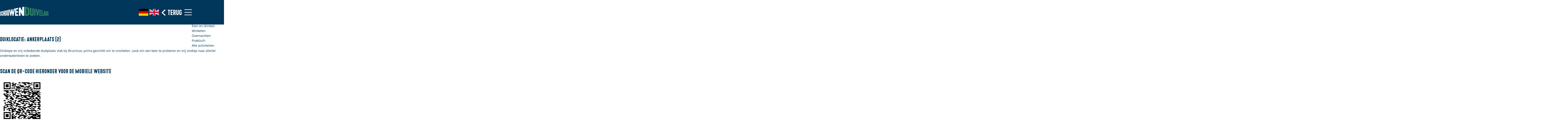

--- FILE ---
content_type: text/html; charset=UTF-8
request_url: https://kiosk.opschouwenduiveland.nl/nl/alle-activiteiten/1241945380/duiklocatie-ankerplaats-2
body_size: 16664
content:
<!DOCTYPE html>


        
<html lang="nl">
<head>
    <meta charset="utf-8">
    <meta http-equiv="X-UA-Compatible" content="IE=edge">
    <meta name="viewport" content="width=device-width, initial-scale=1.0">
    <meta name="theme-color" content="#00375a">
    <meta name="msvalidate.01" content="0165B6DFBFDC76DB95E5AD1E4C980388" />
    <meta name="facebook-domain-verification" content="tbeqf0j5og5cd65d0hso3xi9qt5ivr" />

    <title>
        Duiklocatie: Ankerplaats (2), | Schouwen-Duiveland
    </title>

                                      <script>
      window.dataLayer = window.dataLayer || [];
      function gtag(){dataLayer.push(arguments);}

      gtag('consent', 'default', {
        'ad_personalization': 'denied',
        'ad_storage': 'denied',
        'ad_user_data': 'denied',
        'analytics_storage': 'granted',
        'functionality_storage': 'granted',
        'personalization_storage': 'denied',
        'security_storage': 'granted',
        'wait_for_update': 500
      });
      gtag('set', 'ads_data_redaction', true);
    </script>
                        <!-- Google Tag Manager -->
            <script>(function(w,d,s,l,i){w[l]=w[l]||[];w[l].push(
                    {'gtm.start': new Date().getTime(),event:'gtm.js'}
                );var f=d.getElementsByTagName(s)[0],
                    j=d.createElement(s),dl=l!='dataLayer'?'&l='+l:'';j.async=true;j.src=
                    'https://www.googletagmanager.com/gtm.js?id='+i+dl;f.parentNode.insertBefore(j,f);
                })(window,document,'script','dataLayer','GTM-57G6TZ4');
            </script>
            <!-- End Google Tag Manager -->
                                

                        <link rel="alternate" href="https://kiosk.opschouwenduiveland.nl/nl/alle-activiteiten/1241945380/duiklocatie-ankerplaats-2" hreflang="nl"/>
        
            

    <link rel="canonical" href="https://kiosk.opschouwenduiveland.nl/nl/alle-activiteiten/1241945380/duiklocatie-ankerplaats-2" />



            <meta name="description" content="Ondiepe en vrij onbekende duikplaats vlak bij Bruinisse, prima geschikt om te snorkelen. Leuk om een keer te proberen en vrij ondiep naar allerlei onderwaterleven te zoeken.">
        
                                <meta property="og:title" content="Duiklocatie: Ankerplaats (2)," />
                                <meta property="og:description" content="Ondiepe en vrij onbekende duikplaats vlak bij Bruinisse, prima geschikt om te snorkelen. Leuk om een keer te proberen en vrij ondiep naar allerlei onderwaterleven te zoeken." />
                                <meta property="og:url" content="https://kiosk.opschouwenduiveland.nl/nl/alle-activiteiten/1241945380/duiklocatie-ankerplaats-2" />
                                <meta property="og:type" content="website" />
                                                <meta property="og:image" content="https://assets.plaece.nl/thumb/wOTGdFWQQe0BJqU4Kepm2MaUGe8GSgHsSDhui41ZvnA/resizing_type:fit/width:650/height:366/gravity:sm/aHR0cHM6Ly9hc3NldHMucGxhZWNlLm5sL29kcC1zY2hvdXdlbi1kdWl2ZWxhbmQvaW1hZ2UvMi0yYmFua2VycGxhYXRzMS1qcGctc2NhbGV0eXBlLTEtd2lkdGgtMTIwMC1oZWlnaHQtMTIwMC1leHQtMzYwMzc0MjYwOV8zMTQ5NjY4OTM3LmpwZw.jpg" />
                                                            <meta property="og:image" content="https://assets.plaece.nl/thumb/nhP-cfUIAqJbOpV84PZUDYWE0zN8wQTmQ_5VY5f7YIo/resizing_type:fit/width:650/height:366/gravity:sm/aHR0cHM6Ly9hc3NldHMucGxhZWNlLm5sL29kcC1zY2hvdXdlbi1kdWl2ZWxhbmQvaW1hZ2UvMi0yYmFua2VycGxhYXRzLWpwZy1zY2FsZXR5cGUtMS13aWR0aC0xMjAwLWhlaWdodC0xMjAwLWV4dC0zNjkxNDQyNjIzXzM0ODA0MDIwMTEuanBn.jpg" />
                                                            <meta property="og:image" content="https://assets.plaece.nl/thumb/nzy9QTeidfJhpnRIzoEFuay9YGiyaNhSsTzzb2ocYp8/resizing_type:fit/width:650/height:366/gravity:sm/aHR0cHM6Ly9hc3NldHMucGxhZWNlLm5sL29kcC1zY2hvdXdlbi1kdWl2ZWxhbmQvaW1hZ2UvMi0yYmFua2VycGxhYXRzMy1qcGctc2NhbGV0eXBlLTEtd2lkdGgtMTIwMC1oZWlnaHQtMTIwMC1leHQtMjkyMjM3OTg2NF8yMDAxOTk4Mjg2LmpwZw.jpg" />
                                                            <meta property="og:image" content="https://assets.plaece.nl/thumb/3O-gdcSb6WylyEBnATaA68TEJA_Mt2jSi12ry08LrEY/resizing_type:fit/width:650/height:366/gravity:sm/aHR0cHM6Ly9hc3NldHMucGxhZWNlLm5sL29kcC1zY2hvdXdlbi1kdWl2ZWxhbmQvaW1hZ2UvMi0yYmFua2VycGxhYXRzNC1qcGctc2NhbGV0eXBlLTEtd2lkdGgtMTIwMC1oZWlnaHQtMTIwMC1leHQtMTU3MTg5NTkwNF8zNjgwMDU0MjM4LmpwZw.jpg" />
                                                            <meta property="og:image" content="https://assets.plaece.nl/thumb/RqKfsQEQnU99iNIkvBZJxiHxhKfj2UHposSf6LqA7kY/resizing_type:fit/width:650/height:366/gravity:sm/aHR0cHM6Ly9hc3NldHMucGxhZWNlLm5sL29kcC1zY2hvdXdlbi1kdWl2ZWxhbmQvaW1hZ2UvMDEtcmF5bW9uZC0yYndlbm5la2VzLWpwZy1zY2FsZXR5cGUtMS13aWR0aC0xMjAwLWhlaWdodC0xMjAwLWV4dC0yNjk2MTIzOTQ0XzE5NTkxODMwNzEuanBn.jpg" />
                        

                                <meta name="twitter:card" content="summary" />
                                <meta name="twitter:title" content="Duiklocatie: Ankerplaats (2)," />
                                <meta name="twitter:description" content="Ondiepe en vrij onbekende duikplaats vlak bij Bruinisse, prima geschikt om te snorkelen. Leuk om een keer te proberen en vrij ondiep naar allerlei onderwaterleven te zoeken." />
            






    
        <link rel="apple-touch-icon-precomposed" sizes="57x57" href="/build/assets/apple-touch-icon-57x57.c29ddd88a9bfe9dbc785.png" />
<link rel="apple-touch-icon-precomposed" sizes="114x114" href="/build/assets/apple-touch-icon-114x114.24c09a09a1d2399eb193.png" />
<link rel="apple-touch-icon-precomposed" sizes="72x72" href="/build/assets/apple-touch-icon-72x72.8ff4e68eed9b3ad235ec.png" />
<link rel="apple-touch-icon-precomposed" sizes="144x144" href="/build/assets/apple-touch-icon-144x144.b919f4ce4b5c3668fb85.png" />
<link rel="apple-touch-icon-precomposed" sizes="60x60" href="/build/assets/apple-touch-icon-60x60.2b925fc6e270370f8053.png" />
<link rel="apple-touch-icon-precomposed" sizes="120x120" href="/build/assets/apple-touch-icon-120x120.1cce7a79aa4ab2b0756b.png" />
<link rel="apple-touch-icon-precomposed" sizes="76x76" href="/build/assets/apple-touch-icon-76x76.128848ac12b78795f81f.png" />
<link rel="apple-touch-icon-precomposed" sizes="152x152" href="/build/assets/apple-touch-icon-152x152.699ee333cebad532029c.png" />
<link rel="icon" type="image/png" href="/build/assets/favicon-196x196.3a3cd9bc00d40b32dbad.png" sizes="196x196" />
<link rel="icon" type="image/png" href="/build/assets/favicon-96x96.84d5e2a004d6679f7558.png" sizes="96x96" />
<link rel="icon" type="image/png" href="/build/assets/favicon-32x32.d7b6ab668bcf73b3d9b6.png" sizes="32x32" />
<link rel="icon" type="image/png" href="/build/assets/favicon-16x16.7513ec5b544956f8bb2c.png" sizes="16x16" />
<link rel="icon" type="image/png" href="/build/assets/favicon-128.0f6675e7599a8c1595e1.png" sizes="128x128" />
<link rel="shortcut icon" href="/build/assets/favicon.8150eee25b8a94965ccf.ico" type="image/x-icon">
<meta name="application-name" content="Schouwen-Duiveland"/>
<meta name="msapplication-TileColor" content="#00375a" />
<meta name="msapplication-TileImage" content="/build/assets/mstile-144x144.b919f4ce4b5c3668fb85.png" />
<meta name="msapplication-square70x70logo" content="/build/assets/mstile-70x70.0f6675e7599a8c1595e1.png" />
<meta name="msapplication-square150x150logo" content="/build/assets/mstile-150x150.df9ac0ebdf6e7efa8f2c.png" />
<meta name="msapplication-wide310x150logo" content="/build/assets/mstile-310x150.9f8608b9410bcf1caf8c.png" />
<meta name="msapplication-square310x310logo" content="/build/assets/mstile-310x310.c79f55986624dd179fa5.png" />


        <link rel="preload" href="/build/assets/open-sans-v18-latin-700.92425c623934facef057.woff2" as="font" type="font/woff2" crossorigin>
    <link rel="preload" href="/build/assets/open-sans-v18-latin-regular.f57a62e9efddf6ace18b.woff2" as="font" type="font/woff2" crossorigin>

                    <link rel="stylesheet" href="/build/kioskCss.121a35627acff998f4c0.css">
        <link rel="stylesheet" href="/build/main-print.bffb955f40976d2546f7.css" media="print">


        <script>
  var odpClientApi = 'https\u003A\/\/kiosk.opschouwenduiveland.nl\/_client\/nl\/odp\/api';
  var clientFavorites = 'https\u003A\/\/kiosk.opschouwenduiveland.nl\/_client\/favorite';
</script>

<script src="/build/runtime.fc6c945767ec02aef77c.bundle.js" defer></script>
<script src="/build/main.b87d1eb23d3f5cd5f79b.bundle.js" defer></script>


        
    <script src="https://cdnjs.cloudflare.com/ajax/libs/jquery/2.2.4/jquery.min.js" integrity="sha512-DUC8yqWf7ez3JD1jszxCWSVB0DMP78eOyBpMa5aJki1bIRARykviOuImIczkxlj1KhVSyS16w2FSQetkD4UU2w==" crossorigin="anonymous" referrerpolicy="no-referrer"></script>
</head>

<body class="body--theme-default  is-kiosk-mode " data-ga-value=1241945380                                                     data-has-no-pageparts="true"
             data-instant-intensity="viewport" data-cookie-bundle-enabled="true">
                                                    <!-- Google Tag Manager (noscript) -->
            <noscript>
                <iframe src="https://www.googletagmanager.com/ns.html?id=GTM-57G6TZ4"
                    height="0" width="0" style="display:none;visibility:hidden"></iframe>
            </noscript>
            <!-- End Google Tag Manager (noscript) -->
                        

                
    <header class="main-header navigation-is-closed">
        <a href="#main" class="header__skiplink">Ga naar inhoud</a>
        <div class="container-fluid">
                                                                    <a href="/nl" class="main-header__logo">
            <img src="/build/assets/general/logo_kiosk.a815eb7c50f04941f28d.svg"
                    alt="Schouwen-Duiveland Logo"
                    class="main-header__logo__img">
            <span class="sr-only">Ga naar de homepage</span>
        </a>
    
                    <nav id="main-nav" class="main-header__nav main-nav" aria-label="Primair">
        <ul class="menu">
                                                                                                                            <li class="main-nav__parent-wrapper main-nav-parent__theme--default">
            <a href="/nl/agenda" class="main-nav__link main-nav__link-parent      main-nav-parent-link__theme--default"
                        
            
        >
                    <span class="main-nav__link-title button-content--reset">Agenda</span>
                                                                                                </a>
        </li>
                                                                                            <li class="main-nav__parent-wrapper main-nav__parent-wrapper--has-children" data-a11y="close">
                                                    <a href="/nl/ontdek-en-doen" class="main-nav__link main-nav__link-parent main-nav__link--has-children     main-nav-parent-link__theme--default"
            aria-haspopup="true" aria-expanded="false" aria-controls="menu__children-189"            
            
        >
                    <span class="main-nav__link-title button-content--reset">Ontdek en doen</span>
                                                                                                </a>
                                                                <ul id="menu__children-189" class="menu__children">
                                                                <li class="main-nav__child-wrapper main-nav-child__theme--default">
            <a href="/nl/ontdek-en-doen/wandelen" class="main-nav__link main-nav__link-child      main-nav-child-link__theme--default"
                        
            
        >
                    <span class="main-nav__link-title button-content--reset">Wandelen</span>
                                                                                                </a>
        </li>
                                                                    <li class="main-nav__child-wrapper main-nav-child__theme--default">
            <a href="/nl/ontdek-en-doen/fietsen" class="main-nav__link main-nav__link-child      main-nav-child-link__theme--default"
                        
            
        >
                    <span class="main-nav__link-title button-content--reset">Fietsen</span>
                                                                                                </a>
        </li>
                                                                    <li class="main-nav__child-wrapper main-nav-child__theme--default">
            <a href="/nl/ontdek-en-doen/erfgoed-musea" class="main-nav__link main-nav__link-child      main-nav-child-link__theme--default"
                        
            
        >
                    <span class="main-nav__link-title button-content--reset">Erfgoed &amp; Musea</span>
                                                                                                </a>
        </li>
                                                                    <li class="main-nav__child-wrapper main-nav-child__theme--default">
            <a href="/nl/ontdek-en-doen/stranden" class="main-nav__link main-nav__link-child      main-nav-child-link__theme--default"
                        
            
        >
                    <span class="main-nav__link-title button-content--reset">Stranden</span>
                                                                                                </a>
        </li>
                                                                    <li class="main-nav__child-wrapper main-nav-child__theme--default">
            <a href="/nl/ontdek-en-doen/natuurgebieden" class="main-nav__link main-nav__link-child      main-nav-child-link__theme--default"
                        
            
        >
                    <span class="main-nav__link-title button-content--reset">Natuurgebieden</span>
                                                                                                </a>
        </li>
                                                </ul>
                                            </li>
                                                                    <li class="main-nav__parent-wrapper main-nav-parent__theme--default">
            <a href="/nl/eten-en-drinken" class="main-nav__link main-nav__link-parent      main-nav-parent-link__theme--default"
                        
            
        >
                    <span class="main-nav__link-title button-content--reset">Eten en drinken</span>
                                                                                                </a>
        </li>
                                                                                                                            <li class="main-nav__parent-wrapper main-nav-parent__theme--default">
            <a href="/nl/winkelen" class="main-nav__link main-nav__link-parent      main-nav-parent-link__theme--default"
                        
            
        >
                    <span class="main-nav__link-title button-content--reset">Winkelen</span>
                                                                                                </a>
        </li>
                                                                                                                            <li class="main-nav__parent-wrapper main-nav-parent__theme--default">
            <a href="/nl/overnachten" class="main-nav__link main-nav__link-parent      main-nav-parent-link__theme--default"
                        
            
        >
                    <span class="main-nav__link-title button-content--reset">Overnachten</span>
                                                                                                </a>
        </li>
                                                                                                                            <li class="main-nav__parent-wrapper main-nav-parent__theme--default">
            <a href="/nl/praktisch" class="main-nav__link main-nav__link-parent      main-nav-parent-link__theme--default"
                        
            
        >
                    <span class="main-nav__link-title button-content--reset">Praktisch</span>
                                                                                                </a>
        </li>
                                                                                                                            <li class="main-nav__parent-wrapper main-nav-parent__theme--default">
            <a href="/nl/alle-activiteiten" class="main-nav__link main-nav__link-parent    main-nav__link--active is-open main-nav-parent-link__theme--default"
                        aria-current="page"
            
        >
                    <span class="main-nav__link-title button-content--reset">Alle activiteiten</span>
                                                                                                </a>
        </li>
                                                                                                
        </ul>
            </nav>
    <div class="main-nav__overlay"></div>

                                                                <a class="main-header__button back-btn" onclick="if (document.referrer.indexOf(window.location.host) !== -1) { history.go(-1); return false; } else { window.location.href = '/nl/alle-activiteiten'; }">
    <span class="icon icon-font icon-fill-chevron-left" aria-hidden="true"></span>
    Terug
</a>

                                            <ul class="handles">
                                        
                                        
                                        
                    <li class="handles__item handles__item--navigation">
                <button class="handles__link handles__link--menu" aria-haspopup="dialog" aria-controls="main-nav"
                        aria-expanded="false">
                    <span class="handles__icon icon-font icon-fill-menu" title="Menu"
                            aria-hidden="true"></span>
                    <span class="handles__name">Menu</span>
                </button>
            </li>
            </ul>

                                                    <nav class="language-nav" data-a11y="close" aria-labelledby="language-nav-switcher" translate="no">
                            <span id="language-nav-switcher" class="sr-only">
                    Selecteer taal
                    <span class="sr-only" aria-current="true">Huidige taal: Nederlands</span>
                </span>
                                        <button class="language-nav__item language-nav__item--nl language-nav__active-lang"
                        aria-expanded="false" aria-controls="language-nav__items" aria-haspopup="true"
                        aria-labelledby="language-nav-switcher">
                    <span class="language-nav__text" aria-hidden="true">nl</span>
                </button>
                <span class="language-nav__item language-nav__item--nl language-nav__active-lang" aria-labelledby="language-nav-switcher">
                    <span class="language-nav__text" aria-hidden="true">nl</span>
                </span>
                                        <div id="language-nav__items" class="language-nav__items">
                                                                                                        <a href="https://kiosk.opschouwenduiveland.nl/de/alle-activiteiten"
                                   class="language-nav__item language-nav__item--de language-nav__link"
                                   lang="de" hreflang="de">
                                                                            <span class="language-nav__text" aria-hidden="true">de</span>
                                                                                                                <span class="sr-only">Gehen Sie zur deutschen Seite</span>
                                                                    </a>
                                                                                                                                                            <a href="https://kiosk.opschouwenduiveland.nl/en/all-activities"
                                   class="language-nav__item language-nav__item--en language-nav__link"
                                   lang="en" hreflang="en">
                                                                            <span class="language-nav__text" aria-hidden="true">en</span>
                                                                                                                <span class="sr-only">Go to the English page</span>
                                                                    </a>
                                                                                        </div>
                    </nav>
    
                    </div>
    </header>

    
        <main id="main">
        
                
            

                            <div class="odp-detail-container odp-detail-container--stretch-full odp-detail-container--stretch-full--location">
        <script type="application/ld+json">{
    "@context": "http://schema.org",
    "name": "Duiklocatie: Ankerplaats (2)",
    "description": "Ondiepe en vrij onbekende duikplaats vlak bij Bruinisse, prima geschikt om te snorkelen. Leuk om een keer te proberen en vrij ondiep naar allerlei onderwaterleven te zoeken.",
    "image": "https://assets.plaece.nl/odp-schouwen-duiveland/image/2-2bankerplaats1-jpg-scaletype-1-width-1200-height-1200-ext-3603742609_3149668937.jpg",
    "@type": "Place",
    "address": {
        "@type": "PostalAddress",
        "addressCountry": "NL",
        "postalCode": null,
        "streetAddress": "Dillingsweg ",
        "addressLocality": "Bruinisse"
    },
    "geo": {
        "latitude": 51.682867,
        "longitude": 4.048601,
        "@type": "GeoCoordinates"
    }
}</script>
                        <script>
          window.dataLayer = window.dataLayer || [];
          window.dataLayer.push({"categories":["duiklocatie"],"city":"Bruinisse"});
        </script>
    

        
                                            <div class="item-details general-content ">
                                

    
                    <div class="item-details__item-details-body item-details__location-details-body container-fluid item-has-files">
        <div class="item-details__left-column">
                                
                <h1 class="item__title">Duiklocatie: Ankerplaats (2)</h1>

                    
                

                                                        
                                                                        <div class="item-details__long-description-wrapper item-details__block" data-class-toggle-container="item-details__long-description-wrapper--show-more" >
                <span class="anchor" id="item-details__description"></span>

            <div class="item-details__long-description" data-class-toggle-target="item-details__long-description-wrapper--show-more">
                                    <div id="item-short-description" class="item-details__long-description__short">
                        <p>Ondiepe en vrij onbekende duikplaats vlak bij Bruinisse, prima geschikt om te snorkelen. Leuk om een keer te proberen en vrij ondiep naar allerlei onderwaterleven te zoeken.</p>
                    </div>
                            </div>
                                                </div>
    

                                                <div class="qr__wrapper">
                <h2 class="qr-title">Scan de QR-code hieronder voor de mobiele website</h2>
                                <?xml version="1.0" encoding="UTF-8"?>
<svg xmlns="http://www.w3.org/2000/svg" version="1.1" width="100" height="100" viewBox="0 0 100 100"><rect x="0" y="0" width="100" height="100" fill="#fefefe"/><g transform="scale(2.703)"><g transform="translate(0.000,0.000)"><path fill-rule="evenodd" d="M9 0L9 1L8 1L8 2L9 2L9 3L8 3L8 4L10 4L10 7L11 7L11 4L12 4L12 5L13 5L13 6L12 6L12 9L13 9L13 8L14 8L14 9L15 9L15 10L17 10L17 9L18 9L18 11L19 11L19 10L20 10L20 11L21 11L21 12L22 12L22 11L23 11L23 10L25 10L25 11L24 11L24 12L25 12L25 13L18 13L18 12L17 12L17 11L16 11L16 12L17 12L17 15L18 15L18 16L14 16L14 15L16 15L16 13L12 13L12 11L13 11L13 10L11 10L11 12L10 12L10 10L9 10L9 9L11 9L11 8L6 8L6 9L8 9L8 11L9 11L9 14L10 14L10 15L11 15L11 14L10 14L10 13L12 13L12 14L13 14L13 15L12 15L12 17L13 17L13 16L14 16L14 17L17 17L17 18L15 18L15 19L14 19L14 20L17 20L17 21L18 21L18 22L21 22L21 23L20 23L20 24L19 24L19 26L17 26L17 25L18 25L18 24L14 24L14 23L17 23L17 22L15 22L15 21L12 21L12 19L13 19L13 18L11 18L11 20L10 20L10 19L9 19L9 20L10 20L10 22L9 22L9 21L8 21L8 18L10 18L10 16L9 16L9 15L8 15L8 14L6 14L6 13L7 13L7 12L6 12L6 13L5 13L5 12L3 12L3 11L5 11L5 8L0 8L0 9L2 9L2 10L3 10L3 11L2 11L2 12L1 12L1 11L0 11L0 13L1 13L1 14L2 14L2 15L3 15L3 16L2 16L2 17L4 17L4 18L5 18L5 17L4 17L4 15L5 15L5 14L6 14L6 15L7 15L7 16L6 16L6 17L8 17L8 18L6 18L6 19L4 19L4 20L3 20L3 21L4 21L4 20L5 20L5 21L7 21L7 22L2 22L2 20L1 20L1 22L2 22L2 23L1 23L1 24L0 24L0 29L1 29L1 26L3 26L3 25L5 25L5 24L4 24L4 23L7 23L7 24L6 24L6 25L7 25L7 26L4 26L4 27L3 27L3 28L4 28L4 27L5 27L5 29L7 29L7 28L6 28L6 27L8 27L8 31L9 31L9 32L8 32L8 37L10 37L10 36L11 36L11 37L12 37L12 35L13 35L13 34L11 34L11 33L10 33L10 31L9 31L9 30L11 30L11 29L12 29L12 30L13 30L13 31L12 31L12 33L13 33L13 32L14 32L14 33L16 33L16 34L15 34L15 35L14 35L14 36L15 36L15 37L16 37L16 35L17 35L17 34L20 34L20 37L21 37L21 36L22 36L22 37L23 37L23 36L22 36L22 35L23 35L23 34L24 34L24 33L23 33L23 30L24 30L24 31L26 31L26 32L25 32L25 33L29 33L29 34L27 34L27 35L26 35L26 34L25 34L25 35L24 35L24 37L27 37L27 36L29 36L29 37L37 37L37 32L36 32L36 31L37 31L37 30L34 30L34 31L33 31L33 28L31 28L31 26L32 26L32 25L33 25L33 24L29 24L29 23L30 23L30 22L29 22L29 21L31 21L31 23L33 23L33 22L32 22L32 21L33 21L33 20L32 20L32 21L31 21L31 19L33 19L33 18L32 18L32 17L34 17L34 19L36 19L36 20L34 20L34 21L35 21L35 22L34 22L34 23L36 23L36 24L34 24L34 25L35 25L35 26L34 26L34 27L36 27L36 28L37 28L37 26L36 26L36 25L37 25L37 22L36 22L36 21L37 21L37 18L36 18L36 17L37 17L37 14L36 14L36 13L37 13L37 12L36 12L36 11L37 11L37 10L36 10L36 8L35 8L35 9L34 9L34 8L33 8L33 10L32 10L32 8L31 8L31 10L30 10L30 8L29 8L29 6L28 6L28 5L26 5L26 4L27 4L27 3L25 3L25 4L22 4L22 5L21 5L21 4L20 4L20 3L17 3L17 2L16 2L16 4L12 4L12 2L13 2L13 1L11 1L11 2L10 2L10 0ZM15 0L15 1L17 1L17 0ZM18 0L18 1L20 1L20 2L21 2L21 3L23 3L23 2L22 2L22 1L24 1L24 2L28 2L28 3L29 3L29 2L28 2L28 1L29 1L29 0L28 0L28 1L26 1L26 0ZM14 2L14 3L15 3L15 2ZM10 3L10 4L11 4L11 3ZM16 4L16 5L17 5L17 7L16 7L16 6L15 6L15 7L14 7L14 6L13 6L13 7L14 7L14 8L15 8L15 7L16 7L16 9L17 9L17 8L18 8L18 9L20 9L20 6L21 6L21 7L22 7L22 6L23 6L23 7L24 7L24 5L22 5L22 6L21 6L21 5L17 5L17 4ZM8 5L8 7L9 7L9 5ZM25 5L25 8L21 8L21 9L25 9L25 8L26 8L26 10L28 10L28 11L27 11L27 13L26 13L26 14L28 14L28 13L29 13L29 12L28 12L28 11L29 11L29 10L28 10L28 9L29 9L29 8L28 8L28 9L27 9L27 7L28 7L28 6L27 6L27 7L26 7L26 5ZM18 6L18 7L19 7L19 6ZM6 10L6 11L7 11L7 10ZM35 10L35 11L34 11L34 12L35 12L35 13L36 13L36 12L35 12L35 11L36 11L36 10ZM14 11L14 12L15 12L15 11ZM25 11L25 12L26 12L26 11ZM2 12L2 13L3 13L3 12ZM31 12L31 13L30 13L30 14L31 14L31 15L30 15L30 16L31 16L31 17L29 17L29 15L28 15L28 17L26 17L26 18L21 18L21 19L25 19L25 20L20 20L20 21L21 21L21 22L22 22L22 24L20 24L20 25L24 25L24 26L22 26L22 28L21 28L21 27L20 27L20 26L19 26L19 27L20 27L20 29L21 29L21 31L20 31L20 30L19 30L19 28L18 28L18 27L17 27L17 26L16 26L16 25L14 25L14 24L13 24L13 25L12 25L12 23L13 23L13 22L12 22L12 21L11 21L11 22L10 22L10 23L9 23L9 22L8 22L8 23L9 23L9 25L8 25L8 24L7 24L7 25L8 25L8 26L9 26L9 27L10 27L10 26L13 26L13 27L12 27L12 29L15 29L15 30L16 30L16 29L15 29L15 28L14 28L14 27L15 27L15 26L16 26L16 27L17 27L17 28L18 28L18 29L17 29L17 31L16 31L16 33L17 33L17 32L18 32L18 33L19 33L19 32L20 32L20 33L22 33L22 34L23 34L23 33L22 33L22 32L21 32L21 31L22 31L22 30L23 30L23 28L24 28L24 27L25 27L25 28L28 28L28 27L29 27L29 28L30 28L30 27L29 27L29 26L31 26L31 25L29 25L29 24L28 24L28 25L26 25L26 26L25 26L25 25L24 25L24 24L26 24L26 23L25 23L25 20L26 20L26 22L28 22L28 21L29 21L29 20L27 20L27 19L26 19L26 18L28 18L28 19L29 19L29 18L31 18L31 17L32 17L32 15L34 15L34 16L35 16L35 17L36 17L36 15L34 15L34 13L32 13L32 12ZM4 13L4 14L5 14L5 13ZM31 13L31 14L32 14L32 13ZM18 14L18 15L20 15L20 16L18 16L18 17L23 17L23 16L21 16L21 15L20 15L20 14ZM23 14L23 15L24 15L24 16L27 16L27 15L25 15L25 14ZM28 17L28 18L29 18L29 17ZM0 18L0 19L2 19L2 18ZM19 18L19 19L17 19L17 20L18 20L18 21L19 21L19 19L20 19L20 18ZM6 19L6 20L7 20L7 19ZM22 21L22 22L24 22L24 21ZM2 23L2 24L1 24L1 25L3 25L3 23ZM10 23L10 24L11 24L11 23ZM9 25L9 26L10 26L10 25ZM28 25L28 26L26 26L26 27L28 27L28 26L29 26L29 25ZM10 28L10 29L11 29L11 28ZM34 28L34 29L35 29L35 28ZM24 29L24 30L25 30L25 29ZM26 29L26 30L27 30L27 32L28 32L28 29ZM29 29L29 32L32 32L32 29ZM18 30L18 32L19 32L19 30ZM30 30L30 31L31 31L31 30ZM14 31L14 32L15 32L15 31ZM34 31L34 32L35 32L35 33L36 33L36 32L35 32L35 31ZM9 33L9 34L10 34L10 35L11 35L11 34L10 34L10 33ZM33 33L33 34L32 34L32 35L33 35L33 36L36 36L36 35L33 35L33 34L34 34L34 33ZM30 34L30 35L31 35L31 34ZM18 35L18 36L17 36L17 37L18 37L18 36L19 36L19 35ZM25 35L25 36L26 36L26 35ZM0 0L0 7L7 7L7 0ZM1 1L1 6L6 6L6 1ZM2 2L2 5L5 5L5 2ZM37 0L30 0L30 7L37 7ZM36 1L31 1L31 6L36 6ZM35 2L32 2L32 5L35 5ZM0 37L7 37L7 30L0 30ZM1 36L6 36L6 31L1 31ZM2 35L5 35L5 32L2 32Z" fill="#000000"/></g></g></svg>

    
            </div>
            
                                                        <div class="odp-contact-information--container item-details__block">
                            <span class="anchor" id="item-details__contact-information"></span>
                                        <div class="odp-contact-information">
                                            <h2 class="odp-contact-information__header">Contact</h2>
                                                                                            <div class="odp-contact-information__column">
                                        <address class="odp-contact-information__address">
                                                                                                                                                                    Dillingsweg <br/>
                                                         Bruinisse
                                    
    </address>

                                            
                                <p class="item__distance odp-contact-information__route__distance"
                data-distance-to="51.682867, 4.048601"
                data-distance-long="km" data-distance-short="m">vanaf jouw locatie
        </p>
    
    
                            </div>
                                                                                        <div class="odp-contact-information__column">
                                <ul class="list--reset odp-contact-information__contact-options">
                                                                            <li class="list-item--reset contact-options__option contact-options__option--route">
            
                        <span class="contact-information__icon contact-options__icon icon-font icon-fill-gps"
                          aria-hidden="true"></span>
                                            Plan je route
                                                                <span class="sr-only">naar Duiklocatie: Ankerplaats (2)</span>
                                            </li>
    
                                                                                                                                                                                            <li class="list-item--reset contact-options__option contact-options__option--url">
            
                        <span class="contact-information__icon contact-options__icon icon-font icon-fill-monitor"
                          aria-hidden="true"></span>
                                            http://www.onderwatersport.org
                                                                <span class="sr-only">van Duiklocatie: Ankerplaats (2)</span>
                                            </li>
    
                        </ul>

                                
                        </div>
                                                                        
                                    
                                    </div>
                    </div>
    
                    
                            
                            
                        
                                            <div  data-controller="live" data-live-name-value="RelatedItems" data-live-url-value="&#x2F;nl&#x2F;_components&#x2F;RelatedItems" id="live-2624688661-0" data-live-props-value="&#x7B;&quot;item&quot;&#x3A;&quot;&#x7B;&#x5C;&quot;id&#x5C;&quot;&#x3A;115,&#x5C;&quot;hash&#x5C;&quot;&#x3A;1241945380,&#x5C;&quot;locale&#x5C;&quot;&#x3A;&#x5C;&quot;nl&#x5C;&quot;,&#x5C;&quot;urlSlug&#x5C;&quot;&#x3A;&#x5C;&quot;duiklocatie-ankerplaats-2&#x5C;&quot;,&#x5C;&quot;externalId&#x5C;&quot;&#x3A;&#x5C;&quot;1584&#x5C;&quot;,&#x5C;&quot;name&#x5C;&quot;&#x3A;&#x5C;&quot;Duiklocatie&#x3A;&#x20;Ankerplaats&#x20;&#x28;2&#x29;&#x5C;&quot;,&#x5C;&quot;shortDescription&#x5C;&quot;&#x3A;&#x5C;&quot;Ondiepe&#x20;en&#x20;vrij&#x20;onbekende&#x20;duikplaats&#x20;vlak&#x20;bij&#x20;Bruinisse,&#x20;prima&#x20;geschikt&#x20;om&#x20;te&#x20;snorkelen.&#x20;Leuk&#x20;om&#x20;een&#x20;keer&#x20;te&#x20;proberen&#x20;en&#x20;vrij&#x20;ondiep&#x20;naar&#x20;allerlei&#x20;onderwaterleven&#x20;te&#x20;zoeken.&#x5C;&quot;,&#x5C;&quot;longDescription&#x5C;&quot;&#x3A;&#x5C;&quot;&lt;p&gt;Ondiepe&#x20;en&#x20;vrij&#x20;onbekende&#x20;duikplaats&#x20;vlak&#x20;bij&#x20;Bruinisse,&#x20;prima&#x20;geschikt&#x20;om&#x20;te&#x20;snorkelen.&#x20;Leuk&#x20;om&#x20;een&#x20;keer&#x20;te&#x20;proberen&#x20;en&#x20;vrij&#x20;ondiep&#x20;naar&#x20;allerlei&#x20;onderwaterleven&#x20;te&#x20;zoeken.&lt;&#x5C;&#x5C;&#x5C;&#x2F;p&gt;&#x5C;&quot;,&#x5C;&quot;changeDate&#x5C;&quot;&#x3A;&#x5C;&quot;2023-04-04T10&#x3A;02&#x3A;08&#x2B;02&#x3A;00&#x5C;&quot;,&#x5C;&quot;createDate&#x5C;&quot;&#x3A;&#x5C;&quot;2022-07-12T11&#x3A;30&#x3A;04&#x2B;02&#x3A;00&#x5C;&quot;,&#x5C;&quot;tags&#x5C;&quot;&#x3A;&#x5B;&#x5D;,&#x5C;&quot;markers&#x5C;&quot;&#x3A;&#x5B;&#x5D;,&#x5C;&quot;files&#x5C;&quot;&#x3A;&#x5B;&#x7B;&#x5C;&quot;id&#x5C;&quot;&#x3A;1456,&#x5C;&quot;name&#x5C;&quot;&#x3A;&#x5C;&quot;2&#x20;ankerplaats1.jpg&#x5C;&quot;,&#x5C;&quot;filetype&#x5C;&quot;&#x3A;&#x5C;&quot;image&#x5C;&quot;,&#x5C;&quot;filesize&#x5C;&quot;&#x3A;205365,&#x5C;&quot;url&#x5C;&quot;&#x3A;&#x5C;&quot;https&#x3A;&#x5C;&#x5C;&#x5C;&#x2F;&#x5C;&#x5C;&#x5C;&#x2F;assets.plaece.nl&#x5C;&#x5C;&#x5C;&#x2F;odp-schouwen-duiveland&#x5C;&#x5C;&#x5C;&#x2F;image&#x5C;&#x5C;&#x5C;&#x2F;2-2bankerplaats1-jpg-scaletype-1-width-1200-height-1200-ext-3603742609_3149668937.jpg&#x5C;&quot;,&#x5C;&quot;thumbnails&#x5C;&quot;&#x3A;&#x7B;&#x5C;&quot;detail&#x5C;&quot;&#x3A;&#x5C;&quot;https&#x3A;&#x5C;&#x5C;&#x5C;&#x2F;&#x5C;&#x5C;&#x5C;&#x2F;assets.plaece.nl&#x5C;&#x5C;&#x5C;&#x2F;thumb&#x5C;&#x5C;&#x5C;&#x2F;wOTGdFWQQe0BJqU4Kepm2MaUGe8GSgHsSDhui41ZvnA&#x5C;&#x5C;&#x5C;&#x2F;resizing_type&#x3A;fit&#x5C;&#x5C;&#x5C;&#x2F;width&#x3A;650&#x5C;&#x5C;&#x5C;&#x2F;height&#x3A;366&#x5C;&#x5C;&#x5C;&#x2F;gravity&#x3A;sm&#x5C;&#x5C;&#x5C;&#x2F;aHR0cHM6Ly9hc3NldHMucGxhZWNlLm5sL29kcC1zY2hvdXdlbi1kdWl2ZWxhbmQvaW1hZ2UvMi0yYmFua2VycGxhYXRzMS1qcGctc2NhbGV0eXBlLTEtd2lkdGgtMTIwMC1oZWlnaHQtMTIwMC1leHQtMzYwMzc0MjYwOV8zMTQ5NjY4OTM3LmpwZw.jpg&#x5C;&quot;,&#x5C;&quot;list&#x5C;&quot;&#x3A;&#x5C;&quot;https&#x3A;&#x5C;&#x5C;&#x5C;&#x2F;&#x5C;&#x5C;&#x5C;&#x2F;assets.plaece.nl&#x5C;&#x5C;&#x5C;&#x2F;thumb&#x5C;&#x5C;&#x5C;&#x2F;xnm9u9YpMADWQZ5bERX8FHaVrJowbqJamnzmEgA_tQQ&#x5C;&#x5C;&#x5C;&#x2F;resizing_type&#x3A;fit&#x5C;&#x5C;&#x5C;&#x2F;width&#x3A;325&#x5C;&#x5C;&#x5C;&#x2F;height&#x3A;183&#x5C;&#x5C;&#x5C;&#x2F;gravity&#x3A;sm&#x5C;&#x5C;&#x5C;&#x2F;aHR0cHM6Ly9hc3NldHMucGxhZWNlLm5sL29kcC1zY2hvdXdlbi1kdWl2ZWxhbmQvaW1hZ2UvMi0yYmFua2VycGxhYXRzMS1qcGctc2NhbGV0eXBlLTEtd2lkdGgtMTIwMC1oZWlnaHQtMTIwMC1leHQtMzYwMzc0MjYwOV8zMTQ5NjY4OTM3LmpwZw.jpg&#x5C;&quot;,&#x5C;&quot;small&#x5C;&quot;&#x3A;&#x5C;&quot;https&#x3A;&#x5C;&#x5C;&#x5C;&#x2F;&#x5C;&#x5C;&#x5C;&#x2F;assets.plaece.nl&#x5C;&#x5C;&#x5C;&#x2F;thumb&#x5C;&#x5C;&#x5C;&#x2F;oSl5rTdnN7GT4yUBR8ho-QCs8JdfjoawtFxEdU5KWfo&#x5C;&#x5C;&#x5C;&#x2F;resizing_type&#x3A;fit&#x5C;&#x5C;&#x5C;&#x2F;width&#x3A;210&#x5C;&#x5C;&#x5C;&#x2F;height&#x3A;158&#x5C;&#x5C;&#x5C;&#x2F;gravity&#x3A;sm&#x5C;&#x5C;&#x5C;&#x2F;aHR0cHM6Ly9hc3NldHMucGxhZWNlLm5sL29kcC1zY2hvdXdlbi1kdWl2ZWxhbmQvaW1hZ2UvMi0yYmFua2VycGxhYXRzMS1qcGctc2NhbGV0eXBlLTEtd2lkdGgtMTIwMC1oZWlnaHQtMTIwMC1leHQtMzYwMzc0MjYwOV8zMTQ5NjY4OTM3LmpwZw.jpg&#x5C;&quot;,&#x5C;&quot;large&#x5C;&quot;&#x3A;&#x5C;&quot;https&#x3A;&#x5C;&#x5C;&#x5C;&#x2F;&#x5C;&#x5C;&#x5C;&#x2F;assets.plaece.nl&#x5C;&#x5C;&#x5C;&#x2F;thumb&#x5C;&#x5C;&#x5C;&#x2F;ytXDDmdqTAJHer9j-Akrh_tgGhV381wf4uhAAEDB0JM&#x5C;&#x5C;&#x5C;&#x2F;resizing_type&#x3A;auto&#x5C;&#x5C;&#x5C;&#x2F;width&#x3A;1024&#x5C;&#x5C;&#x5C;&#x2F;height&#x3A;1024&#x5C;&#x5C;&#x5C;&#x2F;gravity&#x3A;sm&#x5C;&#x5C;&#x5C;&#x2F;aHR0cHM6Ly9hc3NldHMucGxhZWNlLm5sL29kcC1zY2hvdXdlbi1kdWl2ZWxhbmQvaW1hZ2UvMi0yYmFua2VycGxhYXRzMS1qcGctc2NhbGV0eXBlLTEtd2lkdGgtMTIwMC1oZWlnaHQtMTIwMC1leHQtMzYwMzc0MjYwOV8zMTQ5NjY4OTM3LmpwZw.jpg&#x5C;&quot;,&#x5C;&quot;square&#x5C;&quot;&#x3A;&#x5C;&quot;https&#x3A;&#x5C;&#x5C;&#x5C;&#x2F;&#x5C;&#x5C;&#x5C;&#x2F;assets.plaece.nl&#x5C;&#x5C;&#x5C;&#x2F;thumb&#x5C;&#x5C;&#x5C;&#x2F;2VnRoCvC89Gj24i7lG0TTSkKoGCzMoNBhAJtLdNtjpc&#x5C;&#x5C;&#x5C;&#x2F;resizing_type&#x3A;auto&#x5C;&#x5C;&#x5C;&#x2F;width&#x3A;650&#x5C;&#x5C;&#x5C;&#x2F;height&#x3A;650&#x5C;&#x5C;&#x5C;&#x2F;gravity&#x3A;sm&#x5C;&#x5C;&#x5C;&#x2F;aHR0cHM6Ly9hc3NldHMucGxhZWNlLm5sL29kcC1zY2hvdXdlbi1kdWl2ZWxhbmQvaW1hZ2UvMi0yYmFua2VycGxhYXRzMS1qcGctc2NhbGV0eXBlLTEtd2lkdGgtMTIwMC1oZWlnaHQtMTIwMC1leHQtMzYwMzc0MjYwOV8zMTQ5NjY4OTM3LmpwZw.jpg&#x5C;&quot;&#x7D;,&#x5C;&quot;width&#x5C;&quot;&#x3A;1200,&#x5C;&quot;height&#x5C;&quot;&#x3A;796,&#x5C;&quot;cover&#x5C;&quot;&#x3A;false&#x7D;,&#x7B;&#x5C;&quot;id&#x5C;&quot;&#x3A;1457,&#x5C;&quot;name&#x5C;&quot;&#x3A;&#x5C;&quot;2&#x20;ankerplaats.jpg&#x5C;&quot;,&#x5C;&quot;filetype&#x5C;&quot;&#x3A;&#x5C;&quot;image&#x5C;&quot;,&#x5C;&quot;filesize&#x5C;&quot;&#x3A;196743,&#x5C;&quot;url&#x5C;&quot;&#x3A;&#x5C;&quot;https&#x3A;&#x5C;&#x5C;&#x5C;&#x2F;&#x5C;&#x5C;&#x5C;&#x2F;assets.plaece.nl&#x5C;&#x5C;&#x5C;&#x2F;odp-schouwen-duiveland&#x5C;&#x5C;&#x5C;&#x2F;image&#x5C;&#x5C;&#x5C;&#x2F;2-2bankerplaats-jpg-scaletype-1-width-1200-height-1200-ext-3691442623_3480402011.jpg&#x5C;&quot;,&#x5C;&quot;thumbnails&#x5C;&quot;&#x3A;&#x7B;&#x5C;&quot;detail&#x5C;&quot;&#x3A;&#x5C;&quot;https&#x3A;&#x5C;&#x5C;&#x5C;&#x2F;&#x5C;&#x5C;&#x5C;&#x2F;assets.plaece.nl&#x5C;&#x5C;&#x5C;&#x2F;thumb&#x5C;&#x5C;&#x5C;&#x2F;nhP-cfUIAqJbOpV84PZUDYWE0zN8wQTmQ_5VY5f7YIo&#x5C;&#x5C;&#x5C;&#x2F;resizing_type&#x3A;fit&#x5C;&#x5C;&#x5C;&#x2F;width&#x3A;650&#x5C;&#x5C;&#x5C;&#x2F;height&#x3A;366&#x5C;&#x5C;&#x5C;&#x2F;gravity&#x3A;sm&#x5C;&#x5C;&#x5C;&#x2F;aHR0cHM6Ly9hc3NldHMucGxhZWNlLm5sL29kcC1zY2hvdXdlbi1kdWl2ZWxhbmQvaW1hZ2UvMi0yYmFua2VycGxhYXRzLWpwZy1zY2FsZXR5cGUtMS13aWR0aC0xMjAwLWhlaWdodC0xMjAwLWV4dC0zNjkxNDQyNjIzXzM0ODA0MDIwMTEuanBn.jpg&#x5C;&quot;,&#x5C;&quot;list&#x5C;&quot;&#x3A;&#x5C;&quot;https&#x3A;&#x5C;&#x5C;&#x5C;&#x2F;&#x5C;&#x5C;&#x5C;&#x2F;assets.plaece.nl&#x5C;&#x5C;&#x5C;&#x2F;thumb&#x5C;&#x5C;&#x5C;&#x2F;WlNfmaXn7eSmg1AByEaQGCg5Iegu6uHHOX4hhDQ_RRY&#x5C;&#x5C;&#x5C;&#x2F;resizing_type&#x3A;fit&#x5C;&#x5C;&#x5C;&#x2F;width&#x3A;325&#x5C;&#x5C;&#x5C;&#x2F;height&#x3A;183&#x5C;&#x5C;&#x5C;&#x2F;gravity&#x3A;sm&#x5C;&#x5C;&#x5C;&#x2F;aHR0cHM6Ly9hc3NldHMucGxhZWNlLm5sL29kcC1zY2hvdXdlbi1kdWl2ZWxhbmQvaW1hZ2UvMi0yYmFua2VycGxhYXRzLWpwZy1zY2FsZXR5cGUtMS13aWR0aC0xMjAwLWhlaWdodC0xMjAwLWV4dC0zNjkxNDQyNjIzXzM0ODA0MDIwMTEuanBn.jpg&#x5C;&quot;,&#x5C;&quot;small&#x5C;&quot;&#x3A;&#x5C;&quot;https&#x3A;&#x5C;&#x5C;&#x5C;&#x2F;&#x5C;&#x5C;&#x5C;&#x2F;assets.plaece.nl&#x5C;&#x5C;&#x5C;&#x2F;thumb&#x5C;&#x5C;&#x5C;&#x2F;v0XSjKgRCsXtq2f07_BnAc4rcrllceWYBpU8xZhT224&#x5C;&#x5C;&#x5C;&#x2F;resizing_type&#x3A;fit&#x5C;&#x5C;&#x5C;&#x2F;width&#x3A;210&#x5C;&#x5C;&#x5C;&#x2F;height&#x3A;158&#x5C;&#x5C;&#x5C;&#x2F;gravity&#x3A;sm&#x5C;&#x5C;&#x5C;&#x2F;aHR0cHM6Ly9hc3NldHMucGxhZWNlLm5sL29kcC1zY2hvdXdlbi1kdWl2ZWxhbmQvaW1hZ2UvMi0yYmFua2VycGxhYXRzLWpwZy1zY2FsZXR5cGUtMS13aWR0aC0xMjAwLWhlaWdodC0xMjAwLWV4dC0zNjkxNDQyNjIzXzM0ODA0MDIwMTEuanBn.jpg&#x5C;&quot;,&#x5C;&quot;large&#x5C;&quot;&#x3A;&#x5C;&quot;https&#x3A;&#x5C;&#x5C;&#x5C;&#x2F;&#x5C;&#x5C;&#x5C;&#x2F;assets.plaece.nl&#x5C;&#x5C;&#x5C;&#x2F;thumb&#x5C;&#x5C;&#x5C;&#x2F;J1OrUoOeQ_otWWJkp1jFJP24itmYHOKtkf62hleg-1k&#x5C;&#x5C;&#x5C;&#x2F;resizing_type&#x3A;auto&#x5C;&#x5C;&#x5C;&#x2F;width&#x3A;1024&#x5C;&#x5C;&#x5C;&#x2F;height&#x3A;1024&#x5C;&#x5C;&#x5C;&#x2F;gravity&#x3A;sm&#x5C;&#x5C;&#x5C;&#x2F;aHR0cHM6Ly9hc3NldHMucGxhZWNlLm5sL29kcC1zY2hvdXdlbi1kdWl2ZWxhbmQvaW1hZ2UvMi0yYmFua2VycGxhYXRzLWpwZy1zY2FsZXR5cGUtMS13aWR0aC0xMjAwLWhlaWdodC0xMjAwLWV4dC0zNjkxNDQyNjIzXzM0ODA0MDIwMTEuanBn.jpg&#x5C;&quot;,&#x5C;&quot;square&#x5C;&quot;&#x3A;&#x5C;&quot;https&#x3A;&#x5C;&#x5C;&#x5C;&#x2F;&#x5C;&#x5C;&#x5C;&#x2F;assets.plaece.nl&#x5C;&#x5C;&#x5C;&#x2F;thumb&#x5C;&#x5C;&#x5C;&#x2F;dGI4I9-zVXMaiRpZhvCaYlksbAPVBVR_uo2-i0FDFnw&#x5C;&#x5C;&#x5C;&#x2F;resizing_type&#x3A;auto&#x5C;&#x5C;&#x5C;&#x2F;width&#x3A;650&#x5C;&#x5C;&#x5C;&#x2F;height&#x3A;650&#x5C;&#x5C;&#x5C;&#x2F;gravity&#x3A;sm&#x5C;&#x5C;&#x5C;&#x2F;aHR0cHM6Ly9hc3NldHMucGxhZWNlLm5sL29kcC1zY2hvdXdlbi1kdWl2ZWxhbmQvaW1hZ2UvMi0yYmFua2VycGxhYXRzLWpwZy1zY2FsZXR5cGUtMS13aWR0aC0xMjAwLWhlaWdodC0xMjAwLWV4dC0zNjkxNDQyNjIzXzM0ODA0MDIwMTEuanBn.jpg&#x5C;&quot;&#x7D;,&#x5C;&quot;width&#x5C;&quot;&#x3A;1200,&#x5C;&quot;height&#x5C;&quot;&#x3A;796,&#x5C;&quot;cover&#x5C;&quot;&#x3A;false&#x7D;,&#x7B;&#x5C;&quot;id&#x5C;&quot;&#x3A;1458,&#x5C;&quot;name&#x5C;&quot;&#x3A;&#x5C;&quot;2&#x20;ankerplaats3.jpg&#x5C;&quot;,&#x5C;&quot;filetype&#x5C;&quot;&#x3A;&#x5C;&quot;image&#x5C;&quot;,&#x5C;&quot;filesize&#x5C;&quot;&#x3A;129257,&#x5C;&quot;url&#x5C;&quot;&#x3A;&#x5C;&quot;https&#x3A;&#x5C;&#x5C;&#x5C;&#x2F;&#x5C;&#x5C;&#x5C;&#x2F;assets.plaece.nl&#x5C;&#x5C;&#x5C;&#x2F;odp-schouwen-duiveland&#x5C;&#x5C;&#x5C;&#x2F;image&#x5C;&#x5C;&#x5C;&#x2F;2-2bankerplaats3-jpg-scaletype-1-width-1200-height-1200-ext-2922379864_2001998286.jpg&#x5C;&quot;,&#x5C;&quot;thumbnails&#x5C;&quot;&#x3A;&#x7B;&#x5C;&quot;detail&#x5C;&quot;&#x3A;&#x5C;&quot;https&#x3A;&#x5C;&#x5C;&#x5C;&#x2F;&#x5C;&#x5C;&#x5C;&#x2F;assets.plaece.nl&#x5C;&#x5C;&#x5C;&#x2F;thumb&#x5C;&#x5C;&#x5C;&#x2F;nzy9QTeidfJhpnRIzoEFuay9YGiyaNhSsTzzb2ocYp8&#x5C;&#x5C;&#x5C;&#x2F;resizing_type&#x3A;fit&#x5C;&#x5C;&#x5C;&#x2F;width&#x3A;650&#x5C;&#x5C;&#x5C;&#x2F;height&#x3A;366&#x5C;&#x5C;&#x5C;&#x2F;gravity&#x3A;sm&#x5C;&#x5C;&#x5C;&#x2F;aHR0cHM6Ly9hc3NldHMucGxhZWNlLm5sL29kcC1zY2hvdXdlbi1kdWl2ZWxhbmQvaW1hZ2UvMi0yYmFua2VycGxhYXRzMy1qcGctc2NhbGV0eXBlLTEtd2lkdGgtMTIwMC1oZWlnaHQtMTIwMC1leHQtMjkyMjM3OTg2NF8yMDAxOTk4Mjg2LmpwZw.jpg&#x5C;&quot;,&#x5C;&quot;list&#x5C;&quot;&#x3A;&#x5C;&quot;https&#x3A;&#x5C;&#x5C;&#x5C;&#x2F;&#x5C;&#x5C;&#x5C;&#x2F;assets.plaece.nl&#x5C;&#x5C;&#x5C;&#x2F;thumb&#x5C;&#x5C;&#x5C;&#x2F;J6F92i9MWq0Yoe4XKPhHCp5gWUKnikxdWd4_KKIViwM&#x5C;&#x5C;&#x5C;&#x2F;resizing_type&#x3A;fit&#x5C;&#x5C;&#x5C;&#x2F;width&#x3A;325&#x5C;&#x5C;&#x5C;&#x2F;height&#x3A;183&#x5C;&#x5C;&#x5C;&#x2F;gravity&#x3A;sm&#x5C;&#x5C;&#x5C;&#x2F;aHR0cHM6Ly9hc3NldHMucGxhZWNlLm5sL29kcC1zY2hvdXdlbi1kdWl2ZWxhbmQvaW1hZ2UvMi0yYmFua2VycGxhYXRzMy1qcGctc2NhbGV0eXBlLTEtd2lkdGgtMTIwMC1oZWlnaHQtMTIwMC1leHQtMjkyMjM3OTg2NF8yMDAxOTk4Mjg2LmpwZw.jpg&#x5C;&quot;,&#x5C;&quot;small&#x5C;&quot;&#x3A;&#x5C;&quot;https&#x3A;&#x5C;&#x5C;&#x5C;&#x2F;&#x5C;&#x5C;&#x5C;&#x2F;assets.plaece.nl&#x5C;&#x5C;&#x5C;&#x2F;thumb&#x5C;&#x5C;&#x5C;&#x2F;BWovpGuuOZY4zJj_nLzl1-fOjcz4hfRB8RTO-TdF2IU&#x5C;&#x5C;&#x5C;&#x2F;resizing_type&#x3A;fit&#x5C;&#x5C;&#x5C;&#x2F;width&#x3A;210&#x5C;&#x5C;&#x5C;&#x2F;height&#x3A;158&#x5C;&#x5C;&#x5C;&#x2F;gravity&#x3A;sm&#x5C;&#x5C;&#x5C;&#x2F;aHR0cHM6Ly9hc3NldHMucGxhZWNlLm5sL29kcC1zY2hvdXdlbi1kdWl2ZWxhbmQvaW1hZ2UvMi0yYmFua2VycGxhYXRzMy1qcGctc2NhbGV0eXBlLTEtd2lkdGgtMTIwMC1oZWlnaHQtMTIwMC1leHQtMjkyMjM3OTg2NF8yMDAxOTk4Mjg2LmpwZw.jpg&#x5C;&quot;,&#x5C;&quot;large&#x5C;&quot;&#x3A;&#x5C;&quot;https&#x3A;&#x5C;&#x5C;&#x5C;&#x2F;&#x5C;&#x5C;&#x5C;&#x2F;assets.plaece.nl&#x5C;&#x5C;&#x5C;&#x2F;thumb&#x5C;&#x5C;&#x5C;&#x2F;ZsPT-uLCdTGouVoWLjyWRPN5iLxjMwXIXW9RH-_ja6M&#x5C;&#x5C;&#x5C;&#x2F;resizing_type&#x3A;auto&#x5C;&#x5C;&#x5C;&#x2F;width&#x3A;1024&#x5C;&#x5C;&#x5C;&#x2F;height&#x3A;1024&#x5C;&#x5C;&#x5C;&#x2F;gravity&#x3A;sm&#x5C;&#x5C;&#x5C;&#x2F;aHR0cHM6Ly9hc3NldHMucGxhZWNlLm5sL29kcC1zY2hvdXdlbi1kdWl2ZWxhbmQvaW1hZ2UvMi0yYmFua2VycGxhYXRzMy1qcGctc2NhbGV0eXBlLTEtd2lkdGgtMTIwMC1oZWlnaHQtMTIwMC1leHQtMjkyMjM3OTg2NF8yMDAxOTk4Mjg2LmpwZw.jpg&#x5C;&quot;,&#x5C;&quot;square&#x5C;&quot;&#x3A;&#x5C;&quot;https&#x3A;&#x5C;&#x5C;&#x5C;&#x2F;&#x5C;&#x5C;&#x5C;&#x2F;assets.plaece.nl&#x5C;&#x5C;&#x5C;&#x2F;thumb&#x5C;&#x5C;&#x5C;&#x2F;FEDVpe9Ew7nPJY8Yey2MHoawFKUhZpXhhOWueyLyQ68&#x5C;&#x5C;&#x5C;&#x2F;resizing_type&#x3A;auto&#x5C;&#x5C;&#x5C;&#x2F;width&#x3A;650&#x5C;&#x5C;&#x5C;&#x2F;height&#x3A;650&#x5C;&#x5C;&#x5C;&#x2F;gravity&#x3A;sm&#x5C;&#x5C;&#x5C;&#x2F;aHR0cHM6Ly9hc3NldHMucGxhZWNlLm5sL29kcC1zY2hvdXdlbi1kdWl2ZWxhbmQvaW1hZ2UvMi0yYmFua2VycGxhYXRzMy1qcGctc2NhbGV0eXBlLTEtd2lkdGgtMTIwMC1oZWlnaHQtMTIwMC1leHQtMjkyMjM3OTg2NF8yMDAxOTk4Mjg2LmpwZw.jpg&#x5C;&quot;&#x7D;,&#x5C;&quot;width&#x5C;&quot;&#x3A;672,&#x5C;&quot;height&#x5C;&quot;&#x3A;999,&#x5C;&quot;cover&#x5C;&quot;&#x3A;false&#x7D;,&#x7B;&#x5C;&quot;id&#x5C;&quot;&#x3A;1459,&#x5C;&quot;name&#x5C;&quot;&#x3A;&#x5C;&quot;2&#x20;ankerplaats4.jpg&#x5C;&quot;,&#x5C;&quot;filetype&#x5C;&quot;&#x3A;&#x5C;&quot;image&#x5C;&quot;,&#x5C;&quot;filesize&#x5C;&quot;&#x3A;70741,&#x5C;&quot;url&#x5C;&quot;&#x3A;&#x5C;&quot;https&#x3A;&#x5C;&#x5C;&#x5C;&#x2F;&#x5C;&#x5C;&#x5C;&#x2F;assets.plaece.nl&#x5C;&#x5C;&#x5C;&#x2F;odp-schouwen-duiveland&#x5C;&#x5C;&#x5C;&#x2F;image&#x5C;&#x5C;&#x5C;&#x2F;2-2bankerplaats4-jpg-scaletype-1-width-1200-height-1200-ext-1571895904_3680054238.jpg&#x5C;&quot;,&#x5C;&quot;thumbnails&#x5C;&quot;&#x3A;&#x7B;&#x5C;&quot;detail&#x5C;&quot;&#x3A;&#x5C;&quot;https&#x3A;&#x5C;&#x5C;&#x5C;&#x2F;&#x5C;&#x5C;&#x5C;&#x2F;assets.plaece.nl&#x5C;&#x5C;&#x5C;&#x2F;thumb&#x5C;&#x5C;&#x5C;&#x2F;3O-gdcSb6WylyEBnATaA68TEJA_Mt2jSi12ry08LrEY&#x5C;&#x5C;&#x5C;&#x2F;resizing_type&#x3A;fit&#x5C;&#x5C;&#x5C;&#x2F;width&#x3A;650&#x5C;&#x5C;&#x5C;&#x2F;height&#x3A;366&#x5C;&#x5C;&#x5C;&#x2F;gravity&#x3A;sm&#x5C;&#x5C;&#x5C;&#x2F;aHR0cHM6Ly9hc3NldHMucGxhZWNlLm5sL29kcC1zY2hvdXdlbi1kdWl2ZWxhbmQvaW1hZ2UvMi0yYmFua2VycGxhYXRzNC1qcGctc2NhbGV0eXBlLTEtd2lkdGgtMTIwMC1oZWlnaHQtMTIwMC1leHQtMTU3MTg5NTkwNF8zNjgwMDU0MjM4LmpwZw.jpg&#x5C;&quot;,&#x5C;&quot;list&#x5C;&quot;&#x3A;&#x5C;&quot;https&#x3A;&#x5C;&#x5C;&#x5C;&#x2F;&#x5C;&#x5C;&#x5C;&#x2F;assets.plaece.nl&#x5C;&#x5C;&#x5C;&#x2F;thumb&#x5C;&#x5C;&#x5C;&#x2F;PXHOp_nw_TV6MuHNbGlrCN1TULYdRgXbrVeqWfwlp-I&#x5C;&#x5C;&#x5C;&#x2F;resizing_type&#x3A;fit&#x5C;&#x5C;&#x5C;&#x2F;width&#x3A;325&#x5C;&#x5C;&#x5C;&#x2F;height&#x3A;183&#x5C;&#x5C;&#x5C;&#x2F;gravity&#x3A;sm&#x5C;&#x5C;&#x5C;&#x2F;aHR0cHM6Ly9hc3NldHMucGxhZWNlLm5sL29kcC1zY2hvdXdlbi1kdWl2ZWxhbmQvaW1hZ2UvMi0yYmFua2VycGxhYXRzNC1qcGctc2NhbGV0eXBlLTEtd2lkdGgtMTIwMC1oZWlnaHQtMTIwMC1leHQtMTU3MTg5NTkwNF8zNjgwMDU0MjM4LmpwZw.jpg&#x5C;&quot;,&#x5C;&quot;small&#x5C;&quot;&#x3A;&#x5C;&quot;https&#x3A;&#x5C;&#x5C;&#x5C;&#x2F;&#x5C;&#x5C;&#x5C;&#x2F;assets.plaece.nl&#x5C;&#x5C;&#x5C;&#x2F;thumb&#x5C;&#x5C;&#x5C;&#x2F;lsJ9tCtXx28wlkXYyk71aAYsAq11tpfPGw9YDyVY-zc&#x5C;&#x5C;&#x5C;&#x2F;resizing_type&#x3A;fit&#x5C;&#x5C;&#x5C;&#x2F;width&#x3A;210&#x5C;&#x5C;&#x5C;&#x2F;height&#x3A;158&#x5C;&#x5C;&#x5C;&#x2F;gravity&#x3A;sm&#x5C;&#x5C;&#x5C;&#x2F;aHR0cHM6Ly9hc3NldHMucGxhZWNlLm5sL29kcC1zY2hvdXdlbi1kdWl2ZWxhbmQvaW1hZ2UvMi0yYmFua2VycGxhYXRzNC1qcGctc2NhbGV0eXBlLTEtd2lkdGgtMTIwMC1oZWlnaHQtMTIwMC1leHQtMTU3MTg5NTkwNF8zNjgwMDU0MjM4LmpwZw.jpg&#x5C;&quot;,&#x5C;&quot;large&#x5C;&quot;&#x3A;&#x5C;&quot;https&#x3A;&#x5C;&#x5C;&#x5C;&#x2F;&#x5C;&#x5C;&#x5C;&#x2F;assets.plaece.nl&#x5C;&#x5C;&#x5C;&#x2F;thumb&#x5C;&#x5C;&#x5C;&#x2F;xoBKUxnH3FD-9O86rXJr51ANEzrrD3iaBifLzIv1ex8&#x5C;&#x5C;&#x5C;&#x2F;resizing_type&#x3A;auto&#x5C;&#x5C;&#x5C;&#x2F;width&#x3A;1024&#x5C;&#x5C;&#x5C;&#x2F;height&#x3A;1024&#x5C;&#x5C;&#x5C;&#x2F;gravity&#x3A;sm&#x5C;&#x5C;&#x5C;&#x2F;aHR0cHM6Ly9hc3NldHMucGxhZWNlLm5sL29kcC1zY2hvdXdlbi1kdWl2ZWxhbmQvaW1hZ2UvMi0yYmFua2VycGxhYXRzNC1qcGctc2NhbGV0eXBlLTEtd2lkdGgtMTIwMC1oZWlnaHQtMTIwMC1leHQtMTU3MTg5NTkwNF8zNjgwMDU0MjM4LmpwZw.jpg&#x5C;&quot;,&#x5C;&quot;square&#x5C;&quot;&#x3A;&#x5C;&quot;https&#x3A;&#x5C;&#x5C;&#x5C;&#x2F;&#x5C;&#x5C;&#x5C;&#x2F;assets.plaece.nl&#x5C;&#x5C;&#x5C;&#x2F;thumb&#x5C;&#x5C;&#x5C;&#x2F;ZpsfYSI0LTUVO_QRbUEzOK09QO5YCrU69vxDMxl24l4&#x5C;&#x5C;&#x5C;&#x2F;resizing_type&#x3A;auto&#x5C;&#x5C;&#x5C;&#x2F;width&#x3A;650&#x5C;&#x5C;&#x5C;&#x2F;height&#x3A;650&#x5C;&#x5C;&#x5C;&#x2F;gravity&#x3A;sm&#x5C;&#x5C;&#x5C;&#x2F;aHR0cHM6Ly9hc3NldHMucGxhZWNlLm5sL29kcC1zY2hvdXdlbi1kdWl2ZWxhbmQvaW1hZ2UvMi0yYmFua2VycGxhYXRzNC1qcGctc2NhbGV0eXBlLTEtd2lkdGgtMTIwMC1oZWlnaHQtMTIwMC1leHQtMTU3MTg5NTkwNF8zNjgwMDU0MjM4LmpwZw.jpg&#x5C;&quot;&#x7D;,&#x5C;&quot;width&#x5C;&quot;&#x3A;1007,&#x5C;&quot;height&#x5C;&quot;&#x3A;717,&#x5C;&quot;cover&#x5C;&quot;&#x3A;false&#x7D;,&#x7B;&#x5C;&quot;id&#x5C;&quot;&#x3A;1460,&#x5C;&quot;name&#x5C;&quot;&#x3A;&#x5C;&quot;01_Raymond&#x20;Wennekes.jpg&#x5C;&quot;,&#x5C;&quot;filetype&#x5C;&quot;&#x3A;&#x5C;&quot;image&#x5C;&quot;,&#x5C;&quot;filesize&#x5C;&quot;&#x3A;141621,&#x5C;&quot;url&#x5C;&quot;&#x3A;&#x5C;&quot;https&#x3A;&#x5C;&#x5C;&#x5C;&#x2F;&#x5C;&#x5C;&#x5C;&#x2F;assets.plaece.nl&#x5C;&#x5C;&#x5C;&#x2F;odp-schouwen-duiveland&#x5C;&#x5C;&#x5C;&#x2F;image&#x5C;&#x5C;&#x5C;&#x2F;01-raymond-2bwennekes-jpg-scaletype-1-width-1200-height-1200-ext-2696123944_1959183071.jpg&#x5C;&quot;,&#x5C;&quot;thumbnails&#x5C;&quot;&#x3A;&#x7B;&#x5C;&quot;detail&#x5C;&quot;&#x3A;&#x5C;&quot;https&#x3A;&#x5C;&#x5C;&#x5C;&#x2F;&#x5C;&#x5C;&#x5C;&#x2F;assets.plaece.nl&#x5C;&#x5C;&#x5C;&#x2F;thumb&#x5C;&#x5C;&#x5C;&#x2F;RqKfsQEQnU99iNIkvBZJxiHxhKfj2UHposSf6LqA7kY&#x5C;&#x5C;&#x5C;&#x2F;resizing_type&#x3A;fit&#x5C;&#x5C;&#x5C;&#x2F;width&#x3A;650&#x5C;&#x5C;&#x5C;&#x2F;height&#x3A;366&#x5C;&#x5C;&#x5C;&#x2F;gravity&#x3A;sm&#x5C;&#x5C;&#x5C;&#x2F;aHR0cHM6Ly9hc3NldHMucGxhZWNlLm5sL29kcC1zY2hvdXdlbi1kdWl2ZWxhbmQvaW1hZ2UvMDEtcmF5bW9uZC0yYndlbm5la2VzLWpwZy1zY2FsZXR5cGUtMS13aWR0aC0xMjAwLWhlaWdodC0xMjAwLWV4dC0yNjk2MTIzOTQ0XzE5NTkxODMwNzEuanBn.jpg&#x5C;&quot;,&#x5C;&quot;list&#x5C;&quot;&#x3A;&#x5C;&quot;https&#x3A;&#x5C;&#x5C;&#x5C;&#x2F;&#x5C;&#x5C;&#x5C;&#x2F;assets.plaece.nl&#x5C;&#x5C;&#x5C;&#x2F;thumb&#x5C;&#x5C;&#x5C;&#x2F;9CExog6jTgL0i1vLWA_5bqC8SRoeOE5bnjkkZlcOTjE&#x5C;&#x5C;&#x5C;&#x2F;resizing_type&#x3A;fit&#x5C;&#x5C;&#x5C;&#x2F;width&#x3A;325&#x5C;&#x5C;&#x5C;&#x2F;height&#x3A;183&#x5C;&#x5C;&#x5C;&#x2F;gravity&#x3A;sm&#x5C;&#x5C;&#x5C;&#x2F;aHR0cHM6Ly9hc3NldHMucGxhZWNlLm5sL29kcC1zY2hvdXdlbi1kdWl2ZWxhbmQvaW1hZ2UvMDEtcmF5bW9uZC0yYndlbm5la2VzLWpwZy1zY2FsZXR5cGUtMS13aWR0aC0xMjAwLWhlaWdodC0xMjAwLWV4dC0yNjk2MTIzOTQ0XzE5NTkxODMwNzEuanBn.jpg&#x5C;&quot;,&#x5C;&quot;small&#x5C;&quot;&#x3A;&#x5C;&quot;https&#x3A;&#x5C;&#x5C;&#x5C;&#x2F;&#x5C;&#x5C;&#x5C;&#x2F;assets.plaece.nl&#x5C;&#x5C;&#x5C;&#x2F;thumb&#x5C;&#x5C;&#x5C;&#x2F;risEzhtX651gn-d97daAKXA0hY1YcAgwfqMNDmY7JbE&#x5C;&#x5C;&#x5C;&#x2F;resizing_type&#x3A;fit&#x5C;&#x5C;&#x5C;&#x2F;width&#x3A;210&#x5C;&#x5C;&#x5C;&#x2F;height&#x3A;158&#x5C;&#x5C;&#x5C;&#x2F;gravity&#x3A;sm&#x5C;&#x5C;&#x5C;&#x2F;aHR0cHM6Ly9hc3NldHMucGxhZWNlLm5sL29kcC1zY2hvdXdlbi1kdWl2ZWxhbmQvaW1hZ2UvMDEtcmF5bW9uZC0yYndlbm5la2VzLWpwZy1zY2FsZXR5cGUtMS13aWR0aC0xMjAwLWhlaWdodC0xMjAwLWV4dC0yNjk2MTIzOTQ0XzE5NTkxODMwNzEuanBn.jpg&#x5C;&quot;,&#x5C;&quot;large&#x5C;&quot;&#x3A;&#x5C;&quot;https&#x3A;&#x5C;&#x5C;&#x5C;&#x2F;&#x5C;&#x5C;&#x5C;&#x2F;assets.plaece.nl&#x5C;&#x5C;&#x5C;&#x2F;thumb&#x5C;&#x5C;&#x5C;&#x2F;xnrw15FnT-OaERUl66RI7vNLLoE3C2BouoZtJBnNavY&#x5C;&#x5C;&#x5C;&#x2F;resizing_type&#x3A;auto&#x5C;&#x5C;&#x5C;&#x2F;width&#x3A;1024&#x5C;&#x5C;&#x5C;&#x2F;height&#x3A;1024&#x5C;&#x5C;&#x5C;&#x2F;gravity&#x3A;sm&#x5C;&#x5C;&#x5C;&#x2F;aHR0cHM6Ly9hc3NldHMucGxhZWNlLm5sL29kcC1zY2hvdXdlbi1kdWl2ZWxhbmQvaW1hZ2UvMDEtcmF5bW9uZC0yYndlbm5la2VzLWpwZy1zY2FsZXR5cGUtMS13aWR0aC0xMjAwLWhlaWdodC0xMjAwLWV4dC0yNjk2MTIzOTQ0XzE5NTkxODMwNzEuanBn.jpg&#x5C;&quot;,&#x5C;&quot;square&#x5C;&quot;&#x3A;&#x5C;&quot;https&#x3A;&#x5C;&#x5C;&#x5C;&#x2F;&#x5C;&#x5C;&#x5C;&#x2F;assets.plaece.nl&#x5C;&#x5C;&#x5C;&#x2F;thumb&#x5C;&#x5C;&#x5C;&#x2F;XQc7jbJ-LxTfjbQaYQeI59XupOu0AlxOMp_GuQyaKE4&#x5C;&#x5C;&#x5C;&#x2F;resizing_type&#x3A;auto&#x5C;&#x5C;&#x5C;&#x2F;width&#x3A;650&#x5C;&#x5C;&#x5C;&#x2F;height&#x3A;650&#x5C;&#x5C;&#x5C;&#x2F;gravity&#x3A;sm&#x5C;&#x5C;&#x5C;&#x2F;aHR0cHM6Ly9hc3NldHMucGxhZWNlLm5sL29kcC1zY2hvdXdlbi1kdWl2ZWxhbmQvaW1hZ2UvMDEtcmF5bW9uZC0yYndlbm5la2VzLWpwZy1zY2FsZXR5cGUtMS13aWR0aC0xMjAwLWhlaWdodC0xMjAwLWV4dC0yNjk2MTIzOTQ0XzE5NTkxODMwNzEuanBn.jpg&#x5C;&quot;&#x7D;,&#x5C;&quot;width&#x5C;&quot;&#x3A;1200,&#x5C;&quot;height&#x5C;&quot;&#x3A;900,&#x5C;&quot;cover&#x5C;&quot;&#x3A;false&#x7D;,&#x7B;&#x5C;&quot;id&#x5C;&quot;&#x3A;1461,&#x5C;&quot;name&#x5C;&quot;&#x3A;&#x5C;&quot;GR-1.pdf&#x5C;&quot;,&#x5C;&quot;filetype&#x5C;&quot;&#x3A;&#x5C;&quot;other&#x5C;&quot;,&#x5C;&quot;filesize&#x5C;&quot;&#x3A;390919,&#x5C;&quot;url&#x5C;&quot;&#x3A;&#x5C;&quot;https&#x3A;&#x5C;&#x5C;&#x5C;&#x2F;&#x5C;&#x5C;&#x5C;&#x2F;assets.plaece.nl&#x5C;&#x5C;&#x5C;&#x2F;odp-schouwen-duiveland&#x5C;&#x5C;&#x5C;&#x2F;other&#x5C;&#x5C;&#x5C;&#x2F;gr-1-pdf-scaletype-1-width-1200-height-1200-ext-2965700381_1105679788.pdf&#x5C;&quot;,&#x5C;&quot;cover&#x5C;&quot;&#x3A;false&#x7D;&#x5D;,&#x5C;&quot;organisation&#x5C;&quot;&#x3A;&#x7B;&#x5C;&quot;id&#x5C;&quot;&#x3A;2,&#x5C;&quot;name&#x5C;&quot;&#x3A;&#x5C;&quot;Schouwen-Duiveland&#x5C;&quot;&#x7D;,&#x5C;&quot;categories&#x5C;&quot;&#x3A;&#x5B;&#x7B;&#x5C;&quot;id&#x5C;&quot;&#x3A;11401,&#x5C;&quot;name&#x5C;&quot;&#x3A;&#x5C;&quot;Duiklocatie&#x5C;&quot;,&#x5C;&quot;key&#x5C;&quot;&#x3A;&#x5C;&quot;duiklocatie&#x5C;&quot;,&#x5C;&quot;parent&#x5C;&quot;&#x3A;&#x7B;&#x5C;&quot;id&#x5C;&quot;&#x3A;11400,&#x5C;&quot;name&#x5C;&quot;&#x3A;&#x5C;&quot;Watersport&#x5C;&quot;,&#x5C;&quot;key&#x5C;&quot;&#x3A;&#x5C;&quot;watersport-parent&#x5C;&quot;,&#x5C;&quot;children&#x5C;&quot;&#x3A;&#x5B;&#x5D;&#x7D;,&#x5C;&quot;children&#x5C;&quot;&#x3A;&#x5B;&#x5D;&#x7D;&#x5D;,&#x5C;&quot;expired&#x5C;&quot;&#x3A;false,&#x5C;&quot;seo&#x5C;&quot;&#x3A;&#x7B;&#x5C;&quot;metaTitle&#x5C;&quot;&#x3A;&#x5C;&quot;Duiklocatie&#x3A;&#x20;Ankerplaats&#x20;&#x28;2&#x29;,&#x5C;&quot;,&#x5C;&quot;metaDescription&#x5C;&quot;&#x3A;&#x5C;&quot;Ondiepe&#x20;en&#x20;vrij&#x20;onbekende&#x20;duikplaats&#x20;vlak&#x20;bij&#x20;Bruinisse,&#x20;prima&#x20;geschikt&#x20;om&#x20;te&#x20;snorkelen.&#x20;Leuk&#x20;om&#x20;een&#x20;keer&#x20;te&#x20;proberen&#x20;en&#x20;vrij&#x20;ondiep&#x20;naar&#x20;allerlei&#x20;onderwaterleven&#x20;te&#x20;zoeken.&#x5C;&quot;&#x7D;,&#x5C;&quot;availableLocales&#x5C;&quot;&#x3A;&#x5B;&#x5C;&quot;nl&#x5C;&quot;&#x5D;,&#x5C;&quot;promotions&#x5C;&quot;&#x3A;&#x5B;&#x5D;,&#x5C;&quot;startDate&#x5C;&quot;&#x3A;&#x5C;&quot;2020-12-11T11&#x3A;16&#x3A;00&#x2B;01&#x3A;00&#x5C;&quot;,&#x5C;&quot;published&#x5C;&quot;&#x3A;true,&#x5C;&quot;externalReferences&#x5C;&quot;&#x3A;&#x5B;&#x5D;,&#x5C;&quot;address&#x5C;&quot;&#x3A;&#x7B;&#x5C;&quot;addressLine&#x5C;&quot;&#x3A;&#x5C;&quot;Dillingsweg&#x20;&#x5C;&quot;,&#x5C;&quot;city&#x5C;&quot;&#x3A;&#x5C;&quot;Bruinisse&#x5C;&quot;,&#x5C;&quot;country&#x5C;&quot;&#x3A;&#x5C;&quot;NL&#x5C;&quot;,&#x5C;&quot;coordinate&#x5C;&quot;&#x3A;&#x7B;&#x5C;&quot;latitude&#x5C;&quot;&#x3A;51.682867,&#x5C;&quot;longitude&#x5C;&quot;&#x3A;4.048601&#x7D;&#x7D;,&#x5C;&quot;coordinate&#x5C;&quot;&#x3A;&#x7B;&#x5C;&quot;latitude&#x5C;&quot;&#x3A;51.682867,&#x5C;&quot;longitude&#x5C;&quot;&#x3A;4.048601&#x7D;,&#x5C;&quot;features&#x5C;&quot;&#x3A;&#x7B;&#x7D;,&#x5C;&quot;prices&#x5C;&quot;&#x3A;&#x7B;&#x7D;,&#x5C;&quot;priceRules&#x5C;&quot;&#x3A;&#x7B;&#x7D;,&#x5C;&quot;accessibilityAssessments&#x5C;&quot;&#x3A;&#x5B;&#x5D;,&#x5C;&quot;contactInfo&#x5C;&quot;&#x3A;&#x7B;&#x5C;&quot;website&#x5C;&quot;&#x3A;&#x5C;&quot;http&#x3A;&#x5C;&#x5C;&#x5C;&#x2F;&#x5C;&#x5C;&#x5C;&#x2F;www.onderwatersport.org&#x5C;&quot;,&#x5C;&quot;socialMediaLinks&#x5C;&quot;&#x3A;&#x5B;&#x5D;&#x7D;,&#x5C;&quot;contactInfoFeatures&#x5C;&quot;&#x3A;&#x7B;&#x7D;,&#x5C;&quot;type&#x5C;&quot;&#x3A;&#x5C;&quot;location&#x5C;&quot;&#x7D;&quot;,&quot;itemList&quot;&#x3A;&quot;&#x7B;&#x5C;&quot;total&#x5C;&quot;&#x3A;0,&#x5C;&quot;page&#x5C;&quot;&#x3A;1,&#x5C;&quot;limit&#x5C;&quot;&#x3A;10,&#x5C;&quot;items&#x5C;&quot;&#x3A;&#x5B;&#x5D;&#x7D;&quot;,&quot;config&quot;&#x3A;&#x5B;&#x5D;,&quot;displayStyle&quot;&#x3A;&quot;carousel&quot;,&quot;activeConfig&quot;&#x3A;&#x5B;&#x5D;,&quot;ctaUrl&quot;&#x3A;&quot;&quot;,&quot;ctaText&quot;&#x3A;&quot;&quot;,&quot;wrapperClasses&quot;&#x3A;&quot;&quot;,&quot;itemsPerRow&quot;&#x3A;3,&quot;onlyDisplayTypes&quot;&#x3A;&#x5B;&#x5D;,&quot;&#x40;attributes&quot;&#x3A;&#x7B;&quot;id&quot;&#x3A;&quot;live-2624688661-0&quot;&#x7D;,&quot;&#x40;checksum&quot;&#x3A;&quot;xw0g0UHuQsWLH1GvEz8OywPpEwufhCdQF&#x2B;AnSMCSSzY&#x3D;&quot;&#x7D;"
            data-action="live:appear->live#$render" loading="lazy"
    >
                                                </div>


                                                
                                            <section class="item-map-wrapper item-map item__othermedia-wrapper" aria-label="Kaart">
                            <span class="anchor" id="item-details__map"></span>
                                                            <h2 class="item-details__heading item-details__heading-map">Locatie</h2>
                                                        <script src="https://itemwidgetmap.plaece.nl/map.js?apiUrl=https://login.opschouwenduiveland.nl/api/1.3"></script>
                <div id="item-map" class="item__map odp-map--kiosk-mode"></div>
                                                                                                            <script>
                                                                                                                                                        var ODPitemMap = new ODP.map('item-map', {"startZoom":14,"minZoom":2,"maxZoom":18,"center":[51.682867,4.048601],"attribution":"&copy; <a href=\"https:\/\/www.openstreetmap.org\/copyright\">OpenStreetMap<\/a> contributors, Tiles style by <a href=\"https:\/\/www.hotosm.org\/\" target=\"_blank\">Humanitarian OpenStreetMap Team<\/a> hosted by <a href=\"https:\/\/openstreetmap.fr\/\" target=\"_blank\">OpenStreetMap France<\/a>","fullscreenControl":true,"tilesUrl":"https:\/\/{s}.tile.openstreetmap.fr\/hot\/{z}\/{x}\/{y}.png","locateControl":{"enabled":true,"position":"topleft","icon":["locatecontrol__icon icon-font icon-fill-crosshair"],"label":"Toon mij op de kaart","notFound":"Je locatie kan niet gevonden worden"}});
                                            </script>
                    <template data-odp-map="ODPitemMap" data-lat="51.682867" data-long="4.048601" data-marker='{&quot;icon&quot;:null,&quot;iconColor&quot;:&quot;white&quot;,&quot;markerColor&quot;:&quot;royalblue&quot;,&quot;resolveIcon&quot;:true,&quot;resolveColor&quot;:true,&quot;text&quot;:&quot;&lt;span class=\&quot;sr-only\&quot;&gt;Duiklocatie: Ankerplaats (2)&lt;\/span&gt;&quot;}'></template>
                                    </section>
    
                    
                    </div>
        <div class="item-details__right-column">
                                <div class="splide__carousel item-carousel">
                            <span class="anchor" id="item-details__carousel"></span>
                        <div class="splide splide__main item-carousel__container"
                            data-splide='{
    "type":"loop",
    "live":false,
    "arrows":true,
    "pagination":false,
    "flickPower":200,
    "video": {
        "autoplay": "1",
        "mute": "1",
        "playerOptions": {
            "vimeo": {
                "controls": "1"
            },
            "youtube": {
                "controls": "1"
            }
        }
    },
    "soundcloud": {
        "autoplay": true
    },
    "breakpoints": {
        "1080": {
            "fixedWidth": "100vw"
        }
    },
    "drag":true
        ,"i18n": {
        "prev": "Vorige slide"
        ,"next": "Volgende slide"
        ,"first": "Ga naar eerste slide"
        ,"last": "Ga naar laatste slide"
        ,"slideX": "Ga naar slide %s"
        ,"pageX": "Ga naar pagina %s"
        ,"play": "Start automatisch afspelen"
        ,"pause": "Pauzeer automatisch afspelen"
        ,"carousel": "carousel"
        ,"select": "Selecteer slide om te tonen"
        ,"slide": "slide"
        ,"slideLabel": "%s van %s"
        ,"playVideo": "Video afspelen"
    }
    
}'>
                                                                                            <div class="splide__arrows item-carousel__arrows ">
            <button type="button" class="splide__arrow splide__arrow--prev item-carousel__arrow item-carousel__arrow--prev icon-font icon-fill-chevron-left" data-ga-category="click" data-ga-label="navigation" data-ga-action="prev"></button>
                        <button type="button" class="splide__arrow splide__arrow--next item-carousel__arrow item-carousel__arrow--next icon-font icon-fill-chevron-right" data-ga-category="click" data-ga-label="navigation" data-ga-action="next"></button>
        </div>
    
                                                                        <div class="splide__track item-carousel__track">
                        <ul class="splide__list item-carousel__list">
                                                                                                                                                                                                                                                                                                        <li class="splide__slide item-carousel__item-container file-image">
                                                                                                                                                                                <picture class="img__wrapper img--theme-default item-carousel__item" >
                                                                                                                                <source type="image/webp" srcset="https://assets.plaece.nl/thumb/ibTWFj_dn0C3v_IEZaA0CltWv2tomEoHWn7uBGHWtD4/resizing_type:fit/width:960/height:0/gravity:sm/enlarge:0/aHR0cHM6Ly9hc3NldHMucGxhZWNlLm5sL29kcC1zY2hvdXdlbi1kdWl2ZWxhbmQvaW1hZ2UvMi0yYmFua2VycGxhYXRzMS1qcGctc2NhbGV0eXBlLTEtd2lkdGgtMTIwMC1oZWlnaHQtMTIwMC1leHQtMzYwMzc0MjYwOV8zMTQ5NjY4OTM3LmpwZw.webp" media="(max-width: 500px)">
                                                                <source srcset="https://assets.plaece.nl/thumb/PVv2CkU78idtIlw0fn8xOJXuH63SILLvhlK1HQIQJRk/resizing_type:fit/width:960/height:0/gravity:sm/enlarge:0/aHR0cHM6Ly9hc3NldHMucGxhZWNlLm5sL29kcC1zY2hvdXdlbi1kdWl2ZWxhbmQvaW1hZ2UvMi0yYmFua2VycGxhYXRzMS1qcGctc2NhbGV0eXBlLTEtd2lkdGgtMTIwMC1oZWlnaHQtMTIwMC1leHQtMzYwMzc0MjYwOV8zMTQ5NjY4OTM3LmpwZw.jpg" media="(max-width: 500px)">
                                                                                                                                <source type="image/webp" srcset="https://assets.plaece.nl/thumb/74He6ebWdXZjVqoNGFQJrxlHyH5zINmtHDZanUAx8No/resizing_type:fit/width:1280/height:0/gravity:sm/enlarge:0/aHR0cHM6Ly9hc3NldHMucGxhZWNlLm5sL29kcC1zY2hvdXdlbi1kdWl2ZWxhbmQvaW1hZ2UvMi0yYmFua2VycGxhYXRzMS1qcGctc2NhbGV0eXBlLTEtd2lkdGgtMTIwMC1oZWlnaHQtMTIwMC1leHQtMzYwMzc0MjYwOV8zMTQ5NjY4OTM3LmpwZw.webp" media="(max-width: 1079px)">
                                                                <source srcset="https://assets.plaece.nl/thumb/rEC_xLS8Sbtx57D0YFvCNSa95TA6xAkmPqsgPV1PvII/resizing_type:fit/width:1280/height:0/gravity:sm/enlarge:0/aHR0cHM6Ly9hc3NldHMucGxhZWNlLm5sL29kcC1zY2hvdXdlbi1kdWl2ZWxhbmQvaW1hZ2UvMi0yYmFua2VycGxhYXRzMS1qcGctc2NhbGV0eXBlLTEtd2lkdGgtMTIwMC1oZWlnaHQtMTIwMC1leHQtMzYwMzc0MjYwOV8zMTQ5NjY4OTM3LmpwZw.jpg" media="(max-width: 1079px)">
                                                                                                                                <source type="image/webp" srcset="https://assets.plaece.nl/thumb/9JByJzTpooIrH9oYuiwIboUxaPul7wICraBhvigDqCc/resizing_type:fit/width:1580/height:0/gravity:sm/enlarge:0/aHR0cHM6Ly9hc3NldHMucGxhZWNlLm5sL29kcC1zY2hvdXdlbi1kdWl2ZWxhbmQvaW1hZ2UvMi0yYmFua2VycGxhYXRzMS1qcGctc2NhbGV0eXBlLTEtd2lkdGgtMTIwMC1oZWlnaHQtMTIwMC1leHQtMzYwMzc0MjYwOV8zMTQ5NjY4OTM3LmpwZw.webp">
                                                                <source srcset="https://assets.plaece.nl/thumb/hINnnie3Mwt6Wx85MTukCyz81I1xAk_ae2v3-O3JeZ8/resizing_type:fit/width:1580/height:0/gravity:sm/enlarge:0/aHR0cHM6Ly9hc3NldHMucGxhZWNlLm5sL29kcC1zY2hvdXdlbi1kdWl2ZWxhbmQvaW1hZ2UvMi0yYmFua2VycGxhYXRzMS1qcGctc2NhbGV0eXBlLTEtd2lkdGgtMTIwMC1oZWlnaHQtMTIwMC1leHQtMzYwMzc0MjYwOV8zMTQ5NjY4OTM3LmpwZw.jpg">
                                <img src="https://assets.plaece.nl/thumb/PVv2CkU78idtIlw0fn8xOJXuH63SILLvhlK1HQIQJRk/resizing_type:fit/width:960/height:0/gravity:sm/enlarge:0/aHR0cHM6Ly9hc3NldHMucGxhZWNlLm5sL29kcC1zY2hvdXdlbi1kdWl2ZWxhbmQvaW1hZ2UvMi0yYmFua2VycGxhYXRzMS1qcGctc2NhbGV0eXBlLTEtd2lkdGgtMTIwMC1oZWlnaHQtMTIwMC1leHQtMzYwMzc0MjYwOV8zMTQ5NjY4OTM3LmpwZw.jpg"
                    class="img__main " alt="" 
                        >
            </picture>
                                            </li>
                                                                                                                                                                                                                                                                                                                                                                                                                    <li class="splide__slide item-carousel__item-container file-image">
                                                                                                                                                                                <picture class="img__wrapper img--theme-default item-carousel__item" >
                                                                                                                                <source type="image/webp" srcset="https://assets.plaece.nl/thumb/88XBhiAZw0kCMf2wiOHLwg62syiweYh4OPVc2ZkAJPQ/resizing_type:fit/width:960/height:0/gravity:sm/enlarge:0/aHR0cHM6Ly9hc3NldHMucGxhZWNlLm5sL29kcC1zY2hvdXdlbi1kdWl2ZWxhbmQvaW1hZ2UvMi0yYmFua2VycGxhYXRzLWpwZy1zY2FsZXR5cGUtMS13aWR0aC0xMjAwLWhlaWdodC0xMjAwLWV4dC0zNjkxNDQyNjIzXzM0ODA0MDIwMTEuanBn.webp" media="(max-width: 500px)">
                                                                <source srcset="https://assets.plaece.nl/thumb/DjeQf9e-Ux1qXIfYo691yP4QjIMfONBof-7nE-5mZlc/resizing_type:fit/width:960/height:0/gravity:sm/enlarge:0/aHR0cHM6Ly9hc3NldHMucGxhZWNlLm5sL29kcC1zY2hvdXdlbi1kdWl2ZWxhbmQvaW1hZ2UvMi0yYmFua2VycGxhYXRzLWpwZy1zY2FsZXR5cGUtMS13aWR0aC0xMjAwLWhlaWdodC0xMjAwLWV4dC0zNjkxNDQyNjIzXzM0ODA0MDIwMTEuanBn.jpg" media="(max-width: 500px)">
                                                                                                                                <source type="image/webp" srcset="https://assets.plaece.nl/thumb/9Y2dY-mfHOV0PY6m5ck0ULEAXtSd23qskE4HZzJHkN8/resizing_type:fit/width:1280/height:0/gravity:sm/enlarge:0/aHR0cHM6Ly9hc3NldHMucGxhZWNlLm5sL29kcC1zY2hvdXdlbi1kdWl2ZWxhbmQvaW1hZ2UvMi0yYmFua2VycGxhYXRzLWpwZy1zY2FsZXR5cGUtMS13aWR0aC0xMjAwLWhlaWdodC0xMjAwLWV4dC0zNjkxNDQyNjIzXzM0ODA0MDIwMTEuanBn.webp" media="(max-width: 1079px)">
                                                                <source srcset="https://assets.plaece.nl/thumb/q-PU-Bia-TDOdOxav-Asj7DRYRfv8Ck6WKNz2dVfeIA/resizing_type:fit/width:1280/height:0/gravity:sm/enlarge:0/aHR0cHM6Ly9hc3NldHMucGxhZWNlLm5sL29kcC1zY2hvdXdlbi1kdWl2ZWxhbmQvaW1hZ2UvMi0yYmFua2VycGxhYXRzLWpwZy1zY2FsZXR5cGUtMS13aWR0aC0xMjAwLWhlaWdodC0xMjAwLWV4dC0zNjkxNDQyNjIzXzM0ODA0MDIwMTEuanBn.jpg" media="(max-width: 1079px)">
                                                                                                                                <source type="image/webp" srcset="https://assets.plaece.nl/thumb/RbWyC3QOsVMI4qckHV4DaM0m35s9dZn1UkgAzADfUnw/resizing_type:fit/width:1580/height:0/gravity:sm/enlarge:0/aHR0cHM6Ly9hc3NldHMucGxhZWNlLm5sL29kcC1zY2hvdXdlbi1kdWl2ZWxhbmQvaW1hZ2UvMi0yYmFua2VycGxhYXRzLWpwZy1zY2FsZXR5cGUtMS13aWR0aC0xMjAwLWhlaWdodC0xMjAwLWV4dC0zNjkxNDQyNjIzXzM0ODA0MDIwMTEuanBn.webp">
                                                                <source srcset="https://assets.plaece.nl/thumb/Y0v2yMuh4kAO9iFMcXGvng5AkobvccX90aF1nRYihgo/resizing_type:fit/width:1580/height:0/gravity:sm/enlarge:0/aHR0cHM6Ly9hc3NldHMucGxhZWNlLm5sL29kcC1zY2hvdXdlbi1kdWl2ZWxhbmQvaW1hZ2UvMi0yYmFua2VycGxhYXRzLWpwZy1zY2FsZXR5cGUtMS13aWR0aC0xMjAwLWhlaWdodC0xMjAwLWV4dC0zNjkxNDQyNjIzXzM0ODA0MDIwMTEuanBn.jpg">
                                <img src="https://assets.plaece.nl/thumb/DjeQf9e-Ux1qXIfYo691yP4QjIMfONBof-7nE-5mZlc/resizing_type:fit/width:960/height:0/gravity:sm/enlarge:0/aHR0cHM6Ly9hc3NldHMucGxhZWNlLm5sL29kcC1zY2hvdXdlbi1kdWl2ZWxhbmQvaW1hZ2UvMi0yYmFua2VycGxhYXRzLWpwZy1zY2FsZXR5cGUtMS13aWR0aC0xMjAwLWhlaWdodC0xMjAwLWV4dC0zNjkxNDQyNjIzXzM0ODA0MDIwMTEuanBn.jpg"
                    class="img__main " alt="" loading="lazy"
                        >
            </picture>
                                            </li>
                                                                                                                                                                                                                                                                                                                                                                                                                    <li class="splide__slide item-carousel__item-container file-image">
                                                                                                                                                                                <picture class="img__wrapper img--theme-default item-carousel__item" >
                                                                                                                                <source type="image/webp" srcset="https://assets.plaece.nl/thumb/NKZh8eMWomvPv8X0hI4U-KilC3n4BCfSKhltkWzVxbg/resizing_type:fit/width:960/height:0/gravity:sm/enlarge:0/aHR0cHM6Ly9hc3NldHMucGxhZWNlLm5sL29kcC1zY2hvdXdlbi1kdWl2ZWxhbmQvaW1hZ2UvMi0yYmFua2VycGxhYXRzMy1qcGctc2NhbGV0eXBlLTEtd2lkdGgtMTIwMC1oZWlnaHQtMTIwMC1leHQtMjkyMjM3OTg2NF8yMDAxOTk4Mjg2LmpwZw.webp" media="(max-width: 500px)">
                                                                <source srcset="https://assets.plaece.nl/thumb/tQVC_u3kn06_7kJQEmE0GutI-7FmkmRLV8MPHXTVFMU/resizing_type:fit/width:960/height:0/gravity:sm/enlarge:0/aHR0cHM6Ly9hc3NldHMucGxhZWNlLm5sL29kcC1zY2hvdXdlbi1kdWl2ZWxhbmQvaW1hZ2UvMi0yYmFua2VycGxhYXRzMy1qcGctc2NhbGV0eXBlLTEtd2lkdGgtMTIwMC1oZWlnaHQtMTIwMC1leHQtMjkyMjM3OTg2NF8yMDAxOTk4Mjg2LmpwZw.jpg" media="(max-width: 500px)">
                                                                                                                                <source type="image/webp" srcset="https://assets.plaece.nl/thumb/lqMvpw6NdqnGDcVtUkKlXH4YVDiQCqQQxVbFKAYNwxs/resizing_type:fit/width:1280/height:0/gravity:sm/enlarge:0/aHR0cHM6Ly9hc3NldHMucGxhZWNlLm5sL29kcC1zY2hvdXdlbi1kdWl2ZWxhbmQvaW1hZ2UvMi0yYmFua2VycGxhYXRzMy1qcGctc2NhbGV0eXBlLTEtd2lkdGgtMTIwMC1oZWlnaHQtMTIwMC1leHQtMjkyMjM3OTg2NF8yMDAxOTk4Mjg2LmpwZw.webp" media="(max-width: 1079px)">
                                                                <source srcset="https://assets.plaece.nl/thumb/foRJffVzS43-xWrX36JQJMUEcCACl_I5aeoAV4hneAw/resizing_type:fit/width:1280/height:0/gravity:sm/enlarge:0/aHR0cHM6Ly9hc3NldHMucGxhZWNlLm5sL29kcC1zY2hvdXdlbi1kdWl2ZWxhbmQvaW1hZ2UvMi0yYmFua2VycGxhYXRzMy1qcGctc2NhbGV0eXBlLTEtd2lkdGgtMTIwMC1oZWlnaHQtMTIwMC1leHQtMjkyMjM3OTg2NF8yMDAxOTk4Mjg2LmpwZw.jpg" media="(max-width: 1079px)">
                                                                                                                                <source type="image/webp" srcset="https://assets.plaece.nl/thumb/7zgaCYs-y9xC8AGm5za3rliccP_SxF2TEbUlv0zYQZM/resizing_type:fit/width:1580/height:0/gravity:sm/enlarge:0/aHR0cHM6Ly9hc3NldHMucGxhZWNlLm5sL29kcC1zY2hvdXdlbi1kdWl2ZWxhbmQvaW1hZ2UvMi0yYmFua2VycGxhYXRzMy1qcGctc2NhbGV0eXBlLTEtd2lkdGgtMTIwMC1oZWlnaHQtMTIwMC1leHQtMjkyMjM3OTg2NF8yMDAxOTk4Mjg2LmpwZw.webp">
                                                                <source srcset="https://assets.plaece.nl/thumb/L1wYC5xoYqtu0R2Vrs9MyXDRNyJjDgI61mlUenzq9gg/resizing_type:fit/width:1580/height:0/gravity:sm/enlarge:0/aHR0cHM6Ly9hc3NldHMucGxhZWNlLm5sL29kcC1zY2hvdXdlbi1kdWl2ZWxhbmQvaW1hZ2UvMi0yYmFua2VycGxhYXRzMy1qcGctc2NhbGV0eXBlLTEtd2lkdGgtMTIwMC1oZWlnaHQtMTIwMC1leHQtMjkyMjM3OTg2NF8yMDAxOTk4Mjg2LmpwZw.jpg">
                                <img src="https://assets.plaece.nl/thumb/tQVC_u3kn06_7kJQEmE0GutI-7FmkmRLV8MPHXTVFMU/resizing_type:fit/width:960/height:0/gravity:sm/enlarge:0/aHR0cHM6Ly9hc3NldHMucGxhZWNlLm5sL29kcC1zY2hvdXdlbi1kdWl2ZWxhbmQvaW1hZ2UvMi0yYmFua2VycGxhYXRzMy1qcGctc2NhbGV0eXBlLTEtd2lkdGgtMTIwMC1oZWlnaHQtMTIwMC1leHQtMjkyMjM3OTg2NF8yMDAxOTk4Mjg2LmpwZw.jpg"
                    class="img__main " alt="" loading="lazy"
                        >
            </picture>
                                            </li>
                                                                                                                                                                                                                                                                                                                                                                                                                    <li class="splide__slide item-carousel__item-container file-image">
                                                                                                                                                                                <picture class="img__wrapper img--theme-default item-carousel__item" >
                                                                                                                                <source type="image/webp" srcset="https://assets.plaece.nl/thumb/0ZvCv0772QioXPYWVOQ78cE3D6sEYIQDMee45d-SG9w/resizing_type:fit/width:960/height:0/gravity:sm/enlarge:0/aHR0cHM6Ly9hc3NldHMucGxhZWNlLm5sL29kcC1zY2hvdXdlbi1kdWl2ZWxhbmQvaW1hZ2UvMi0yYmFua2VycGxhYXRzNC1qcGctc2NhbGV0eXBlLTEtd2lkdGgtMTIwMC1oZWlnaHQtMTIwMC1leHQtMTU3MTg5NTkwNF8zNjgwMDU0MjM4LmpwZw.webp" media="(max-width: 500px)">
                                                                <source srcset="https://assets.plaece.nl/thumb/VCnhfHXwW6C9GqMfzk9PflscHa18TCPAWusme48e_EY/resizing_type:fit/width:960/height:0/gravity:sm/enlarge:0/aHR0cHM6Ly9hc3NldHMucGxhZWNlLm5sL29kcC1zY2hvdXdlbi1kdWl2ZWxhbmQvaW1hZ2UvMi0yYmFua2VycGxhYXRzNC1qcGctc2NhbGV0eXBlLTEtd2lkdGgtMTIwMC1oZWlnaHQtMTIwMC1leHQtMTU3MTg5NTkwNF8zNjgwMDU0MjM4LmpwZw.jpg" media="(max-width: 500px)">
                                                                                                                                <source type="image/webp" srcset="https://assets.plaece.nl/thumb/RtGOBNB9iKVFuxwm1jCLeHMmwrMNKAG790UuurAL4Tw/resizing_type:fit/width:1280/height:0/gravity:sm/enlarge:0/aHR0cHM6Ly9hc3NldHMucGxhZWNlLm5sL29kcC1zY2hvdXdlbi1kdWl2ZWxhbmQvaW1hZ2UvMi0yYmFua2VycGxhYXRzNC1qcGctc2NhbGV0eXBlLTEtd2lkdGgtMTIwMC1oZWlnaHQtMTIwMC1leHQtMTU3MTg5NTkwNF8zNjgwMDU0MjM4LmpwZw.webp" media="(max-width: 1079px)">
                                                                <source srcset="https://assets.plaece.nl/thumb/VC6zDwWXTXPTYrdD77MY6VntTerDqJwPnFOq3kEgLwY/resizing_type:fit/width:1280/height:0/gravity:sm/enlarge:0/aHR0cHM6Ly9hc3NldHMucGxhZWNlLm5sL29kcC1zY2hvdXdlbi1kdWl2ZWxhbmQvaW1hZ2UvMi0yYmFua2VycGxhYXRzNC1qcGctc2NhbGV0eXBlLTEtd2lkdGgtMTIwMC1oZWlnaHQtMTIwMC1leHQtMTU3MTg5NTkwNF8zNjgwMDU0MjM4LmpwZw.jpg" media="(max-width: 1079px)">
                                                                                                                                <source type="image/webp" srcset="https://assets.plaece.nl/thumb/_zycTrPFSRH33IDTFVsI4VLcCR3kbuSl9ghLIweZQPo/resizing_type:fit/width:1580/height:0/gravity:sm/enlarge:0/aHR0cHM6Ly9hc3NldHMucGxhZWNlLm5sL29kcC1zY2hvdXdlbi1kdWl2ZWxhbmQvaW1hZ2UvMi0yYmFua2VycGxhYXRzNC1qcGctc2NhbGV0eXBlLTEtd2lkdGgtMTIwMC1oZWlnaHQtMTIwMC1leHQtMTU3MTg5NTkwNF8zNjgwMDU0MjM4LmpwZw.webp">
                                                                <source srcset="https://assets.plaece.nl/thumb/fhIfEZQzsNNre5FcStnetXaouGmvTgr07LoOXmzglSQ/resizing_type:fit/width:1580/height:0/gravity:sm/enlarge:0/aHR0cHM6Ly9hc3NldHMucGxhZWNlLm5sL29kcC1zY2hvdXdlbi1kdWl2ZWxhbmQvaW1hZ2UvMi0yYmFua2VycGxhYXRzNC1qcGctc2NhbGV0eXBlLTEtd2lkdGgtMTIwMC1oZWlnaHQtMTIwMC1leHQtMTU3MTg5NTkwNF8zNjgwMDU0MjM4LmpwZw.jpg">
                                <img src="https://assets.plaece.nl/thumb/VCnhfHXwW6C9GqMfzk9PflscHa18TCPAWusme48e_EY/resizing_type:fit/width:960/height:0/gravity:sm/enlarge:0/aHR0cHM6Ly9hc3NldHMucGxhZWNlLm5sL29kcC1zY2hvdXdlbi1kdWl2ZWxhbmQvaW1hZ2UvMi0yYmFua2VycGxhYXRzNC1qcGctc2NhbGV0eXBlLTEtd2lkdGgtMTIwMC1oZWlnaHQtMTIwMC1leHQtMTU3MTg5NTkwNF8zNjgwMDU0MjM4LmpwZw.jpg"
                    class="img__main " alt="" loading="lazy"
                        >
            </picture>
                                            </li>
                                                                                                                                                                                                                                                                                                                                                                                                                    <li class="splide__slide item-carousel__item-container file-image">
                                                                                                                                                                                <picture class="img__wrapper img--theme-default item-carousel__item" >
                                                                                                                                <source type="image/webp" srcset="https://assets.plaece.nl/thumb/5eNot8UkBgOxp9bRAoNaJrFFn4sC9kfB_lmLi2hI8HU/resizing_type:fit/width:960/height:0/gravity:sm/enlarge:0/aHR0cHM6Ly9hc3NldHMucGxhZWNlLm5sL29kcC1zY2hvdXdlbi1kdWl2ZWxhbmQvaW1hZ2UvMDEtcmF5bW9uZC0yYndlbm5la2VzLWpwZy1zY2FsZXR5cGUtMS13aWR0aC0xMjAwLWhlaWdodC0xMjAwLWV4dC0yNjk2MTIzOTQ0XzE5NTkxODMwNzEuanBn.webp" media="(max-width: 500px)">
                                                                <source srcset="https://assets.plaece.nl/thumb/LPi98MLTzPjfmgki7wyxY353ZorLZ6dJWp9s_hJrNQw/resizing_type:fit/width:960/height:0/gravity:sm/enlarge:0/aHR0cHM6Ly9hc3NldHMucGxhZWNlLm5sL29kcC1zY2hvdXdlbi1kdWl2ZWxhbmQvaW1hZ2UvMDEtcmF5bW9uZC0yYndlbm5la2VzLWpwZy1zY2FsZXR5cGUtMS13aWR0aC0xMjAwLWhlaWdodC0xMjAwLWV4dC0yNjk2MTIzOTQ0XzE5NTkxODMwNzEuanBn.jpg" media="(max-width: 500px)">
                                                                                                                                <source type="image/webp" srcset="https://assets.plaece.nl/thumb/P1J0Tn39qoLcfhazZUJWNZEmA9w5XB-mOog4PGbJgX8/resizing_type:fit/width:1280/height:0/gravity:sm/enlarge:0/aHR0cHM6Ly9hc3NldHMucGxhZWNlLm5sL29kcC1zY2hvdXdlbi1kdWl2ZWxhbmQvaW1hZ2UvMDEtcmF5bW9uZC0yYndlbm5la2VzLWpwZy1zY2FsZXR5cGUtMS13aWR0aC0xMjAwLWhlaWdodC0xMjAwLWV4dC0yNjk2MTIzOTQ0XzE5NTkxODMwNzEuanBn.webp" media="(max-width: 1079px)">
                                                                <source srcset="https://assets.plaece.nl/thumb/U6oDMQ8dgLPgxT_OSjryt9lgrmZR3q_0cZcONC8UkCc/resizing_type:fit/width:1280/height:0/gravity:sm/enlarge:0/aHR0cHM6Ly9hc3NldHMucGxhZWNlLm5sL29kcC1zY2hvdXdlbi1kdWl2ZWxhbmQvaW1hZ2UvMDEtcmF5bW9uZC0yYndlbm5la2VzLWpwZy1zY2FsZXR5cGUtMS13aWR0aC0xMjAwLWhlaWdodC0xMjAwLWV4dC0yNjk2MTIzOTQ0XzE5NTkxODMwNzEuanBn.jpg" media="(max-width: 1079px)">
                                                                                                                                <source type="image/webp" srcset="https://assets.plaece.nl/thumb/OrUcCRXpAUI3rb-b5Y9iwj4ITbVultU0u0QgzjJfixU/resizing_type:fit/width:1580/height:0/gravity:sm/enlarge:0/aHR0cHM6Ly9hc3NldHMucGxhZWNlLm5sL29kcC1zY2hvdXdlbi1kdWl2ZWxhbmQvaW1hZ2UvMDEtcmF5bW9uZC0yYndlbm5la2VzLWpwZy1zY2FsZXR5cGUtMS13aWR0aC0xMjAwLWhlaWdodC0xMjAwLWV4dC0yNjk2MTIzOTQ0XzE5NTkxODMwNzEuanBn.webp">
                                                                <source srcset="https://assets.plaece.nl/thumb/qb0oa-kV4sZDZDW-k27_ui-oxZsAU-3cGfnDtC7JuVI/resizing_type:fit/width:1580/height:0/gravity:sm/enlarge:0/aHR0cHM6Ly9hc3NldHMucGxhZWNlLm5sL29kcC1zY2hvdXdlbi1kdWl2ZWxhbmQvaW1hZ2UvMDEtcmF5bW9uZC0yYndlbm5la2VzLWpwZy1zY2FsZXR5cGUtMS13aWR0aC0xMjAwLWhlaWdodC0xMjAwLWV4dC0yNjk2MTIzOTQ0XzE5NTkxODMwNzEuanBn.jpg">
                                <img src="https://assets.plaece.nl/thumb/LPi98MLTzPjfmgki7wyxY353ZorLZ6dJWp9s_hJrNQw/resizing_type:fit/width:960/height:0/gravity:sm/enlarge:0/aHR0cHM6Ly9hc3NldHMucGxhZWNlLm5sL29kcC1zY2hvdXdlbi1kdWl2ZWxhbmQvaW1hZ2UvMDEtcmF5bW9uZC0yYndlbm5la2VzLWpwZy1zY2FsZXR5cGUtMS13aWR0aC0xMjAwLWhlaWdodC0xMjAwLWV4dC0yNjk2MTIzOTQ0XzE5NTkxODMwNzEuanBn.jpg"
                    class="img__main " alt="" loading="lazy"
                        >
            </picture>
                                            </li>
                                                                                                                                                                </ul>
                    </div>
                            </div>
        </div>
    
                                                                                    <div class="item-details__media-block-list-wrapper item-details__block">
                            <span class="anchor" id="item-details__lightbox"></span>
                                                    <h2 class="item-details__heading item-details__heading-media-block">Neem alvast een kijkje</h2>
                                                        <ul class="item-lightbox__item-container file-image tiles--media-detail"
                        data-count="5">
                                                                                                                                                                                                                                                                                                                                    <li class="item-lightbox__item-link item-lightbox__item-link--image image-link button--reset">
                                                                                                                                                                                                                                                                                                                                                                                                                                                                                                                                            <picture class="img__wrapper img--theme-default button-content--reset item-lightbox__image" >
                                                                                                                                <source type="image/webp" srcset="https://assets.plaece.nl/thumb/r3WW0JPndS0sudGSX4MNxbMSTKRp4kmLfGQ3JxlyPxg/resizing_type:fit/width:640/height:0/gravity:sm/enlarge:0/aHR0cHM6Ly9hc3NldHMucGxhZWNlLm5sL29kcC1zY2hvdXdlbi1kdWl2ZWxhbmQvaW1hZ2UvMi0yYmFua2VycGxhYXRzLWpwZy1zY2FsZXR5cGUtMS13aWR0aC0xMjAwLWhlaWdodC0xMjAwLWV4dC0zNjkxNDQyNjIzXzM0ODA0MDIwMTEuanBn.webp">
                                                                <source srcset="https://assets.plaece.nl/thumb/NLHoeRmTaaxrWi9IgK20AviUpwVF91YwH4kO4MPQR4Y/resizing_type:fit/width:640/height:0/gravity:sm/enlarge:0/aHR0cHM6Ly9hc3NldHMucGxhZWNlLm5sL29kcC1zY2hvdXdlbi1kdWl2ZWxhbmQvaW1hZ2UvMi0yYmFua2VycGxhYXRzLWpwZy1zY2FsZXR5cGUtMS13aWR0aC0xMjAwLWhlaWdodC0xMjAwLWV4dC0zNjkxNDQyNjIzXzM0ODA0MDIwMTEuanBn.jpg">
                                <img src="https://assets.plaece.nl/thumb/NLHoeRmTaaxrWi9IgK20AviUpwVF91YwH4kO4MPQR4Y/resizing_type:fit/width:640/height:0/gravity:sm/enlarge:0/aHR0cHM6Ly9hc3NldHMucGxhZWNlLm5sL29kcC1zY2hvdXdlbi1kdWl2ZWxhbmQvaW1hZ2UvMi0yYmFua2VycGxhYXRzLWpwZy1zY2FsZXR5cGUtMS13aWR0aC0xMjAwLWhlaWdodC0xMjAwLWV4dC0zNjkxNDQyNjIzXzM0ODA0MDIwMTEuanBn.jpg"
                    class="img__main " alt="" loading="lazy"
                        >
            </picture>
                                                                                                                                                                                                                                                                            <button class="link-overlay button--reset"
                                                            data-modal-target="#impression__carousel__template"
                                                            data-modal-lightbox="#impression__carousel"
                                                            data-modal-lightbox-index="1"
                                                            aria-haspopup="dialog">
                                                                                                                                                                                                                                    <span class="sr-only">Open popup met vergrote afbeelding 2 ankerplaats.jpg</span>
                                                    </button>
                                                                                                                                                                        </li>
                                                                                                                                                                                                                                                                                                                                                                            <li class="item-lightbox__item-link item-lightbox__item-link--image image-link button--reset">
                                                                                                                                                                                                                                                                                                                                                                                                                                                                                                                                            <picture class="img__wrapper img--theme-default button-content--reset item-lightbox__image" >
                                                                                                                                <source type="image/webp" srcset="https://assets.plaece.nl/thumb/CE9On2fnSJQv4BKf7JLqoDIfRKBov1IG0DVjUlE3Cvs/resizing_type:fit/width:640/height:0/gravity:sm/enlarge:0/aHR0cHM6Ly9hc3NldHMucGxhZWNlLm5sL29kcC1zY2hvdXdlbi1kdWl2ZWxhbmQvaW1hZ2UvMi0yYmFua2VycGxhYXRzMy1qcGctc2NhbGV0eXBlLTEtd2lkdGgtMTIwMC1oZWlnaHQtMTIwMC1leHQtMjkyMjM3OTg2NF8yMDAxOTk4Mjg2LmpwZw.webp">
                                                                <source srcset="https://assets.plaece.nl/thumb/mYOwXe1pU-DUHZfx7SubIoep3-NdEyT_WjhaVWvuHQI/resizing_type:fit/width:640/height:0/gravity:sm/enlarge:0/aHR0cHM6Ly9hc3NldHMucGxhZWNlLm5sL29kcC1zY2hvdXdlbi1kdWl2ZWxhbmQvaW1hZ2UvMi0yYmFua2VycGxhYXRzMy1qcGctc2NhbGV0eXBlLTEtd2lkdGgtMTIwMC1oZWlnaHQtMTIwMC1leHQtMjkyMjM3OTg2NF8yMDAxOTk4Mjg2LmpwZw.jpg">
                                <img src="https://assets.plaece.nl/thumb/mYOwXe1pU-DUHZfx7SubIoep3-NdEyT_WjhaVWvuHQI/resizing_type:fit/width:640/height:0/gravity:sm/enlarge:0/aHR0cHM6Ly9hc3NldHMucGxhZWNlLm5sL29kcC1zY2hvdXdlbi1kdWl2ZWxhbmQvaW1hZ2UvMi0yYmFua2VycGxhYXRzMy1qcGctc2NhbGV0eXBlLTEtd2lkdGgtMTIwMC1oZWlnaHQtMTIwMC1leHQtMjkyMjM3OTg2NF8yMDAxOTk4Mjg2LmpwZw.jpg"
                    class="img__main " alt="" loading="lazy"
                        >
            </picture>
                                                                                                                                                                                                                                                                            <button class="link-overlay button--reset"
                                                            data-modal-target="#impression__carousel__template"
                                                            data-modal-lightbox="#impression__carousel"
                                                            data-modal-lightbox-index="2"
                                                            aria-haspopup="dialog">
                                                                                                                                                                                                                                    <span class="sr-only">Open popup met vergrote afbeelding 2 ankerplaats3.jpg</span>
                                                    </button>
                                                                                                                                                                        </li>
                                                                                                                                                                                                                                                                                                                                                                            <li class="item-lightbox__item-link item-lightbox__item-link--image image-link button--reset">
                                                                                                                                                                                                                                                                                                                                                                                                                                                                                                                                            <picture class="img__wrapper img--theme-default button-content--reset item-lightbox__image" >
                                                                                                                                <source type="image/webp" srcset="https://assets.plaece.nl/thumb/ypTvGwklgl9oBeDtxv7CsyV2JU0R78JVLLOHQMyv7yY/resizing_type:fit/width:640/height:0/gravity:sm/enlarge:0/aHR0cHM6Ly9hc3NldHMucGxhZWNlLm5sL29kcC1zY2hvdXdlbi1kdWl2ZWxhbmQvaW1hZ2UvMi0yYmFua2VycGxhYXRzNC1qcGctc2NhbGV0eXBlLTEtd2lkdGgtMTIwMC1oZWlnaHQtMTIwMC1leHQtMTU3MTg5NTkwNF8zNjgwMDU0MjM4LmpwZw.webp">
                                                                <source srcset="https://assets.plaece.nl/thumb/W4F__qt7cZPhkmftJE3NCevx-VZPKtzXvZvC-FhRLlg/resizing_type:fit/width:640/height:0/gravity:sm/enlarge:0/aHR0cHM6Ly9hc3NldHMucGxhZWNlLm5sL29kcC1zY2hvdXdlbi1kdWl2ZWxhbmQvaW1hZ2UvMi0yYmFua2VycGxhYXRzNC1qcGctc2NhbGV0eXBlLTEtd2lkdGgtMTIwMC1oZWlnaHQtMTIwMC1leHQtMTU3MTg5NTkwNF8zNjgwMDU0MjM4LmpwZw.jpg">
                                <img src="https://assets.plaece.nl/thumb/W4F__qt7cZPhkmftJE3NCevx-VZPKtzXvZvC-FhRLlg/resizing_type:fit/width:640/height:0/gravity:sm/enlarge:0/aHR0cHM6Ly9hc3NldHMucGxhZWNlLm5sL29kcC1zY2hvdXdlbi1kdWl2ZWxhbmQvaW1hZ2UvMi0yYmFua2VycGxhYXRzNC1qcGctc2NhbGV0eXBlLTEtd2lkdGgtMTIwMC1oZWlnaHQtMTIwMC1leHQtMTU3MTg5NTkwNF8zNjgwMDU0MjM4LmpwZw.jpg"
                    class="img__main " alt="" loading="lazy"
                        >
            </picture>
                                                                                                                                                                                                                                                                            <button class="link-overlay button--reset"
                                                            data-modal-target="#impression__carousel__template"
                                                            data-modal-lightbox="#impression__carousel"
                                                            data-modal-lightbox-index="3"
                                                            aria-haspopup="dialog">
                                                                                                                                                                                                                                    <span class="sr-only">Open popup met vergrote afbeelding 2 ankerplaats4.jpg</span>
                                                    </button>
                                                                                                                                                                        </li>
                                                                                                                                                                                                                                                                                                                                                                            <li class="item-lightbox__item-link item-lightbox__item-link--image image-link button--reset">
                                                                                                                                                                                                                                                                                                                                                                                                                                                                                                                                            <picture class="img__wrapper img--theme-default button-content--reset item-lightbox__image" >
                                                                                                                                <source type="image/webp" srcset="https://assets.plaece.nl/thumb/PuM4Uc2Hxga7fMIvSlRZoUT3Kk-vuQ0gy8T4HhSmz0Q/resizing_type:fit/width:640/height:0/gravity:sm/enlarge:0/aHR0cHM6Ly9hc3NldHMucGxhZWNlLm5sL29kcC1zY2hvdXdlbi1kdWl2ZWxhbmQvaW1hZ2UvMDEtcmF5bW9uZC0yYndlbm5la2VzLWpwZy1zY2FsZXR5cGUtMS13aWR0aC0xMjAwLWhlaWdodC0xMjAwLWV4dC0yNjk2MTIzOTQ0XzE5NTkxODMwNzEuanBn.webp">
                                                                <source srcset="https://assets.plaece.nl/thumb/LjJA7g_-N7itboUgYvIYQZS4nb9t2TWkfNqaS2TcEeg/resizing_type:fit/width:640/height:0/gravity:sm/enlarge:0/aHR0cHM6Ly9hc3NldHMucGxhZWNlLm5sL29kcC1zY2hvdXdlbi1kdWl2ZWxhbmQvaW1hZ2UvMDEtcmF5bW9uZC0yYndlbm5la2VzLWpwZy1zY2FsZXR5cGUtMS13aWR0aC0xMjAwLWhlaWdodC0xMjAwLWV4dC0yNjk2MTIzOTQ0XzE5NTkxODMwNzEuanBn.jpg">
                                <img src="https://assets.plaece.nl/thumb/LjJA7g_-N7itboUgYvIYQZS4nb9t2TWkfNqaS2TcEeg/resizing_type:fit/width:640/height:0/gravity:sm/enlarge:0/aHR0cHM6Ly9hc3NldHMucGxhZWNlLm5sL29kcC1zY2hvdXdlbi1kdWl2ZWxhbmQvaW1hZ2UvMDEtcmF5bW9uZC0yYndlbm5la2VzLWpwZy1zY2FsZXR5cGUtMS13aWR0aC0xMjAwLWhlaWdodC0xMjAwLWV4dC0yNjk2MTIzOTQ0XzE5NTkxODMwNzEuanBn.jpg"
                    class="img__main " alt="" loading="lazy"
                        >
            </picture>
                                                                                                                                                                                                                                                                            <button class="link-overlay button--reset"
                                                            data-modal-target="#impression__carousel__template"
                                                            data-modal-lightbox="#impression__carousel"
                                                            data-modal-lightbox-index="4"
                                                            aria-haspopup="dialog">
                                                                                                                                                                                                                                    <span class="sr-only">Open popup met vergrote afbeelding 01_Raymond Wennekes.jpg</span>
                                                    </button>
                                                                                                                                                                        </li>
                                                                                                                        </ul>
                                                            <template id="impression__carousel__template">
                        <div id="impression__carousel"
                                class="splide__carousel item-lightbox-popup__carousel modal-lightbox__carousel">
                            <div class="splide splide__main item-lightbox-popup__main modal-lightbox__main"
                                                                                                        data-splide='{
                                    "type":"fade"
                                    ,"live":false
                                    ,"autoplay":"pause"
                                    ,"perPage": 1
                                    ,"arrows": true
                                    ,"pagination": true
                                    ,"flickPower":100
                                    ,"rewind":true
                                        ,"i18n": {
        "prev": "Vorige slide"
        ,"next": "Volgende slide"
        ,"first": "Ga naar eerste slide"
        ,"last": "Ga naar laatste slide"
        ,"slideX": "Ga naar slide %s"
        ,"pageX": "Ga naar pagina %s"
        ,"play": "Start automatisch afspelen"
        ,"pause": "Pauzeer automatisch afspelen"
        ,"carousel": "carousel"
        ,"select": "Selecteer slide om te tonen"
        ,"slide": "slide"
        ,"slideLabel": "%s van %s"
        ,"playVideo": "Video afspelen"
    }
    
                                    }'
                                     aria-label="Mediagalerij van Duiklocatie: Ankerplaats (2)">
                                                                                                            <div class="splide__arrows modal-lightbox__arrows ">
            <button type="button" class="splide__arrow splide__arrow--prev modal-lightbox__arrow modal-lightbox__arrow--prev icon-font icon-fill-chevron-left" data-ga-category="click" data-ga-label="navigation" data-ga-action="prev"></button>
                        <button type="button" class="splide__arrow splide__arrow--next modal-lightbox__arrow modal-lightbox__arrow--next icon-font icon-fill-chevron-right" data-ga-category="click" data-ga-label="navigation" data-ga-action="next"></button>
        </div>
    
                                                                <div class="splide__track item-lightbox-popup__track modal-lightbox__track">
                                    <ul class="splide__list item-lightbox-popup__list modal-lightbox__list">
                                                                                                                                                                                                                                                                                                                                    <li class="splide__slide item-lightbox-popup__slide modal-lightbox__slide">
                                                                                                                                                                                                <picture class="img__wrapper img--theme-default item-lightbox-popup__picture modal-lightbox__picture" >
                                                                                                                                <source type="image/webp" srcset="https://assets.plaece.nl/thumb/ibTWFj_dn0C3v_IEZaA0CltWv2tomEoHWn7uBGHWtD4/resizing_type:fit/width:960/height:0/gravity:sm/enlarge:0/aHR0cHM6Ly9hc3NldHMucGxhZWNlLm5sL29kcC1zY2hvdXdlbi1kdWl2ZWxhbmQvaW1hZ2UvMi0yYmFua2VycGxhYXRzMS1qcGctc2NhbGV0eXBlLTEtd2lkdGgtMTIwMC1oZWlnaHQtMTIwMC1leHQtMzYwMzc0MjYwOV8zMTQ5NjY4OTM3LmpwZw.webp" media="(max-width: 500px)">
                                                                <source srcset="https://assets.plaece.nl/thumb/PVv2CkU78idtIlw0fn8xOJXuH63SILLvhlK1HQIQJRk/resizing_type:fit/width:960/height:0/gravity:sm/enlarge:0/aHR0cHM6Ly9hc3NldHMucGxhZWNlLm5sL29kcC1zY2hvdXdlbi1kdWl2ZWxhbmQvaW1hZ2UvMi0yYmFua2VycGxhYXRzMS1qcGctc2NhbGV0eXBlLTEtd2lkdGgtMTIwMC1oZWlnaHQtMTIwMC1leHQtMzYwMzc0MjYwOV8zMTQ5NjY4OTM3LmpwZw.jpg" media="(max-width: 500px)">
                                                                                                                                <source type="image/webp" srcset="https://assets.plaece.nl/thumb/74He6ebWdXZjVqoNGFQJrxlHyH5zINmtHDZanUAx8No/resizing_type:fit/width:1280/height:0/gravity:sm/enlarge:0/aHR0cHM6Ly9hc3NldHMucGxhZWNlLm5sL29kcC1zY2hvdXdlbi1kdWl2ZWxhbmQvaW1hZ2UvMi0yYmFua2VycGxhYXRzMS1qcGctc2NhbGV0eXBlLTEtd2lkdGgtMTIwMC1oZWlnaHQtMTIwMC1leHQtMzYwMzc0MjYwOV8zMTQ5NjY4OTM3LmpwZw.webp" media="(max-width: 1079px)">
                                                                <source srcset="https://assets.plaece.nl/thumb/rEC_xLS8Sbtx57D0YFvCNSa95TA6xAkmPqsgPV1PvII/resizing_type:fit/width:1280/height:0/gravity:sm/enlarge:0/aHR0cHM6Ly9hc3NldHMucGxhZWNlLm5sL29kcC1zY2hvdXdlbi1kdWl2ZWxhbmQvaW1hZ2UvMi0yYmFua2VycGxhYXRzMS1qcGctc2NhbGV0eXBlLTEtd2lkdGgtMTIwMC1oZWlnaHQtMTIwMC1leHQtMzYwMzc0MjYwOV8zMTQ5NjY4OTM3LmpwZw.jpg" media="(max-width: 1079px)">
                                                                                                                                <source type="image/webp" srcset="https://assets.plaece.nl/thumb/9JByJzTpooIrH9oYuiwIboUxaPul7wICraBhvigDqCc/resizing_type:fit/width:1580/height:0/gravity:sm/enlarge:0/aHR0cHM6Ly9hc3NldHMucGxhZWNlLm5sL29kcC1zY2hvdXdlbi1kdWl2ZWxhbmQvaW1hZ2UvMi0yYmFua2VycGxhYXRzMS1qcGctc2NhbGV0eXBlLTEtd2lkdGgtMTIwMC1oZWlnaHQtMTIwMC1leHQtMzYwMzc0MjYwOV8zMTQ5NjY4OTM3LmpwZw.webp" media="(max-width: 1650px)">
                                                                <source srcset="https://assets.plaece.nl/thumb/hINnnie3Mwt6Wx85MTukCyz81I1xAk_ae2v3-O3JeZ8/resizing_type:fit/width:1580/height:0/gravity:sm/enlarge:0/aHR0cHM6Ly9hc3NldHMucGxhZWNlLm5sL29kcC1zY2hvdXdlbi1kdWl2ZWxhbmQvaW1hZ2UvMi0yYmFua2VycGxhYXRzMS1qcGctc2NhbGV0eXBlLTEtd2lkdGgtMTIwMC1oZWlnaHQtMTIwMC1leHQtMzYwMzc0MjYwOV8zMTQ5NjY4OTM3LmpwZw.jpg" media="(max-width: 1650px)">
                                                                                                                                <source type="image/webp" srcset="https://assets.plaece.nl/thumb/_uXBxdKH9qTttxgquxQsMLGDPWtImIYFEsYOxsouOTU/resizing_type:fit/width:1900/height:0/gravity:sm/enlarge:0/aHR0cHM6Ly9hc3NldHMucGxhZWNlLm5sL29kcC1zY2hvdXdlbi1kdWl2ZWxhbmQvaW1hZ2UvMi0yYmFua2VycGxhYXRzMS1qcGctc2NhbGV0eXBlLTEtd2lkdGgtMTIwMC1oZWlnaHQtMTIwMC1leHQtMzYwMzc0MjYwOV8zMTQ5NjY4OTM3LmpwZw.webp">
                                                                <source srcset="https://assets.plaece.nl/thumb/Pi3MyTvq_ZsP3HpNgoFlMW8CdIHVqCdZfHaG_xN1CK0/resizing_type:fit/width:1900/height:0/gravity:sm/enlarge:0/aHR0cHM6Ly9hc3NldHMucGxhZWNlLm5sL29kcC1zY2hvdXdlbi1kdWl2ZWxhbmQvaW1hZ2UvMi0yYmFua2VycGxhYXRzMS1qcGctc2NhbGV0eXBlLTEtd2lkdGgtMTIwMC1oZWlnaHQtMTIwMC1leHQtMzYwMzc0MjYwOV8zMTQ5NjY4OTM3LmpwZw.jpg">
                                <img src="https://assets.plaece.nl/thumb/PVv2CkU78idtIlw0fn8xOJXuH63SILLvhlK1HQIQJRk/resizing_type:fit/width:960/height:0/gravity:sm/enlarge:0/aHR0cHM6Ly9hc3NldHMucGxhZWNlLm5sL29kcC1zY2hvdXdlbi1kdWl2ZWxhbmQvaW1hZ2UvMi0yYmFua2VycGxhYXRzMS1qcGctc2NhbGV0eXBlLTEtd2lkdGgtMTIwMC1oZWlnaHQtMTIwMC1leHQtMzYwMzc0MjYwOV8zMTQ5NjY4OTM3LmpwZw.jpg"
                    class="img__main item-lightbox-popup__img modal-lightbox__img" alt="" loading="lazy"
                        >
            </picture>
                                                    </li>
                                                                                                                                                                                                                                                                                                                                                                                                                                <li class="splide__slide item-lightbox-popup__slide modal-lightbox__slide">
                                                                                                                                                                                                <picture class="img__wrapper img--theme-default item-lightbox-popup__picture modal-lightbox__picture" >
                                                                                                                                <source type="image/webp" srcset="https://assets.plaece.nl/thumb/88XBhiAZw0kCMf2wiOHLwg62syiweYh4OPVc2ZkAJPQ/resizing_type:fit/width:960/height:0/gravity:sm/enlarge:0/aHR0cHM6Ly9hc3NldHMucGxhZWNlLm5sL29kcC1zY2hvdXdlbi1kdWl2ZWxhbmQvaW1hZ2UvMi0yYmFua2VycGxhYXRzLWpwZy1zY2FsZXR5cGUtMS13aWR0aC0xMjAwLWhlaWdodC0xMjAwLWV4dC0zNjkxNDQyNjIzXzM0ODA0MDIwMTEuanBn.webp" media="(max-width: 500px)">
                                                                <source srcset="https://assets.plaece.nl/thumb/DjeQf9e-Ux1qXIfYo691yP4QjIMfONBof-7nE-5mZlc/resizing_type:fit/width:960/height:0/gravity:sm/enlarge:0/aHR0cHM6Ly9hc3NldHMucGxhZWNlLm5sL29kcC1zY2hvdXdlbi1kdWl2ZWxhbmQvaW1hZ2UvMi0yYmFua2VycGxhYXRzLWpwZy1zY2FsZXR5cGUtMS13aWR0aC0xMjAwLWhlaWdodC0xMjAwLWV4dC0zNjkxNDQyNjIzXzM0ODA0MDIwMTEuanBn.jpg" media="(max-width: 500px)">
                                                                                                                                <source type="image/webp" srcset="https://assets.plaece.nl/thumb/9Y2dY-mfHOV0PY6m5ck0ULEAXtSd23qskE4HZzJHkN8/resizing_type:fit/width:1280/height:0/gravity:sm/enlarge:0/aHR0cHM6Ly9hc3NldHMucGxhZWNlLm5sL29kcC1zY2hvdXdlbi1kdWl2ZWxhbmQvaW1hZ2UvMi0yYmFua2VycGxhYXRzLWpwZy1zY2FsZXR5cGUtMS13aWR0aC0xMjAwLWhlaWdodC0xMjAwLWV4dC0zNjkxNDQyNjIzXzM0ODA0MDIwMTEuanBn.webp" media="(max-width: 1079px)">
                                                                <source srcset="https://assets.plaece.nl/thumb/q-PU-Bia-TDOdOxav-Asj7DRYRfv8Ck6WKNz2dVfeIA/resizing_type:fit/width:1280/height:0/gravity:sm/enlarge:0/aHR0cHM6Ly9hc3NldHMucGxhZWNlLm5sL29kcC1zY2hvdXdlbi1kdWl2ZWxhbmQvaW1hZ2UvMi0yYmFua2VycGxhYXRzLWpwZy1zY2FsZXR5cGUtMS13aWR0aC0xMjAwLWhlaWdodC0xMjAwLWV4dC0zNjkxNDQyNjIzXzM0ODA0MDIwMTEuanBn.jpg" media="(max-width: 1079px)">
                                                                                                                                <source type="image/webp" srcset="https://assets.plaece.nl/thumb/RbWyC3QOsVMI4qckHV4DaM0m35s9dZn1UkgAzADfUnw/resizing_type:fit/width:1580/height:0/gravity:sm/enlarge:0/aHR0cHM6Ly9hc3NldHMucGxhZWNlLm5sL29kcC1zY2hvdXdlbi1kdWl2ZWxhbmQvaW1hZ2UvMi0yYmFua2VycGxhYXRzLWpwZy1zY2FsZXR5cGUtMS13aWR0aC0xMjAwLWhlaWdodC0xMjAwLWV4dC0zNjkxNDQyNjIzXzM0ODA0MDIwMTEuanBn.webp" media="(max-width: 1650px)">
                                                                <source srcset="https://assets.plaece.nl/thumb/Y0v2yMuh4kAO9iFMcXGvng5AkobvccX90aF1nRYihgo/resizing_type:fit/width:1580/height:0/gravity:sm/enlarge:0/aHR0cHM6Ly9hc3NldHMucGxhZWNlLm5sL29kcC1zY2hvdXdlbi1kdWl2ZWxhbmQvaW1hZ2UvMi0yYmFua2VycGxhYXRzLWpwZy1zY2FsZXR5cGUtMS13aWR0aC0xMjAwLWhlaWdodC0xMjAwLWV4dC0zNjkxNDQyNjIzXzM0ODA0MDIwMTEuanBn.jpg" media="(max-width: 1650px)">
                                                                                                                                <source type="image/webp" srcset="https://assets.plaece.nl/thumb/ithrMgN-Gtv5Wesm_WLMS99CiSeqKa8fv-Z_yxr5h3M/resizing_type:fit/width:1900/height:0/gravity:sm/enlarge:0/aHR0cHM6Ly9hc3NldHMucGxhZWNlLm5sL29kcC1zY2hvdXdlbi1kdWl2ZWxhbmQvaW1hZ2UvMi0yYmFua2VycGxhYXRzLWpwZy1zY2FsZXR5cGUtMS13aWR0aC0xMjAwLWhlaWdodC0xMjAwLWV4dC0zNjkxNDQyNjIzXzM0ODA0MDIwMTEuanBn.webp">
                                                                <source srcset="https://assets.plaece.nl/thumb/A8aTElGte4nZ0LQ-X31cybWaY01roav_vNepnNN9K74/resizing_type:fit/width:1900/height:0/gravity:sm/enlarge:0/aHR0cHM6Ly9hc3NldHMucGxhZWNlLm5sL29kcC1zY2hvdXdlbi1kdWl2ZWxhbmQvaW1hZ2UvMi0yYmFua2VycGxhYXRzLWpwZy1zY2FsZXR5cGUtMS13aWR0aC0xMjAwLWhlaWdodC0xMjAwLWV4dC0zNjkxNDQyNjIzXzM0ODA0MDIwMTEuanBn.jpg">
                                <img src="https://assets.plaece.nl/thumb/DjeQf9e-Ux1qXIfYo691yP4QjIMfONBof-7nE-5mZlc/resizing_type:fit/width:960/height:0/gravity:sm/enlarge:0/aHR0cHM6Ly9hc3NldHMucGxhZWNlLm5sL29kcC1zY2hvdXdlbi1kdWl2ZWxhbmQvaW1hZ2UvMi0yYmFua2VycGxhYXRzLWpwZy1zY2FsZXR5cGUtMS13aWR0aC0xMjAwLWhlaWdodC0xMjAwLWV4dC0zNjkxNDQyNjIzXzM0ODA0MDIwMTEuanBn.jpg"
                    class="img__main item-lightbox-popup__img modal-lightbox__img" alt="" loading="lazy"
                        >
            </picture>
                                                    </li>
                                                                                                                                                                                                                                                                                                                                                                                                                                <li class="splide__slide item-lightbox-popup__slide modal-lightbox__slide">
                                                                                                                                                                                                <picture class="img__wrapper img--theme-default item-lightbox-popup__picture modal-lightbox__picture" >
                                                                                                                                <source type="image/webp" srcset="https://assets.plaece.nl/thumb/NKZh8eMWomvPv8X0hI4U-KilC3n4BCfSKhltkWzVxbg/resizing_type:fit/width:960/height:0/gravity:sm/enlarge:0/aHR0cHM6Ly9hc3NldHMucGxhZWNlLm5sL29kcC1zY2hvdXdlbi1kdWl2ZWxhbmQvaW1hZ2UvMi0yYmFua2VycGxhYXRzMy1qcGctc2NhbGV0eXBlLTEtd2lkdGgtMTIwMC1oZWlnaHQtMTIwMC1leHQtMjkyMjM3OTg2NF8yMDAxOTk4Mjg2LmpwZw.webp" media="(max-width: 500px)">
                                                                <source srcset="https://assets.plaece.nl/thumb/tQVC_u3kn06_7kJQEmE0GutI-7FmkmRLV8MPHXTVFMU/resizing_type:fit/width:960/height:0/gravity:sm/enlarge:0/aHR0cHM6Ly9hc3NldHMucGxhZWNlLm5sL29kcC1zY2hvdXdlbi1kdWl2ZWxhbmQvaW1hZ2UvMi0yYmFua2VycGxhYXRzMy1qcGctc2NhbGV0eXBlLTEtd2lkdGgtMTIwMC1oZWlnaHQtMTIwMC1leHQtMjkyMjM3OTg2NF8yMDAxOTk4Mjg2LmpwZw.jpg" media="(max-width: 500px)">
                                                                                                                                <source type="image/webp" srcset="https://assets.plaece.nl/thumb/lqMvpw6NdqnGDcVtUkKlXH4YVDiQCqQQxVbFKAYNwxs/resizing_type:fit/width:1280/height:0/gravity:sm/enlarge:0/aHR0cHM6Ly9hc3NldHMucGxhZWNlLm5sL29kcC1zY2hvdXdlbi1kdWl2ZWxhbmQvaW1hZ2UvMi0yYmFua2VycGxhYXRzMy1qcGctc2NhbGV0eXBlLTEtd2lkdGgtMTIwMC1oZWlnaHQtMTIwMC1leHQtMjkyMjM3OTg2NF8yMDAxOTk4Mjg2LmpwZw.webp" media="(max-width: 1079px)">
                                                                <source srcset="https://assets.plaece.nl/thumb/foRJffVzS43-xWrX36JQJMUEcCACl_I5aeoAV4hneAw/resizing_type:fit/width:1280/height:0/gravity:sm/enlarge:0/aHR0cHM6Ly9hc3NldHMucGxhZWNlLm5sL29kcC1zY2hvdXdlbi1kdWl2ZWxhbmQvaW1hZ2UvMi0yYmFua2VycGxhYXRzMy1qcGctc2NhbGV0eXBlLTEtd2lkdGgtMTIwMC1oZWlnaHQtMTIwMC1leHQtMjkyMjM3OTg2NF8yMDAxOTk4Mjg2LmpwZw.jpg" media="(max-width: 1079px)">
                                                                                                                                <source type="image/webp" srcset="https://assets.plaece.nl/thumb/7zgaCYs-y9xC8AGm5za3rliccP_SxF2TEbUlv0zYQZM/resizing_type:fit/width:1580/height:0/gravity:sm/enlarge:0/aHR0cHM6Ly9hc3NldHMucGxhZWNlLm5sL29kcC1zY2hvdXdlbi1kdWl2ZWxhbmQvaW1hZ2UvMi0yYmFua2VycGxhYXRzMy1qcGctc2NhbGV0eXBlLTEtd2lkdGgtMTIwMC1oZWlnaHQtMTIwMC1leHQtMjkyMjM3OTg2NF8yMDAxOTk4Mjg2LmpwZw.webp" media="(max-width: 1650px)">
                                                                <source srcset="https://assets.plaece.nl/thumb/L1wYC5xoYqtu0R2Vrs9MyXDRNyJjDgI61mlUenzq9gg/resizing_type:fit/width:1580/height:0/gravity:sm/enlarge:0/aHR0cHM6Ly9hc3NldHMucGxhZWNlLm5sL29kcC1zY2hvdXdlbi1kdWl2ZWxhbmQvaW1hZ2UvMi0yYmFua2VycGxhYXRzMy1qcGctc2NhbGV0eXBlLTEtd2lkdGgtMTIwMC1oZWlnaHQtMTIwMC1leHQtMjkyMjM3OTg2NF8yMDAxOTk4Mjg2LmpwZw.jpg" media="(max-width: 1650px)">
                                                                                                                                <source type="image/webp" srcset="https://assets.plaece.nl/thumb/Y9cI5TRnqOiJqfk-XRAbdZXjjvfxklsP8urenaLTlfY/resizing_type:fit/width:1900/height:0/gravity:sm/enlarge:0/aHR0cHM6Ly9hc3NldHMucGxhZWNlLm5sL29kcC1zY2hvdXdlbi1kdWl2ZWxhbmQvaW1hZ2UvMi0yYmFua2VycGxhYXRzMy1qcGctc2NhbGV0eXBlLTEtd2lkdGgtMTIwMC1oZWlnaHQtMTIwMC1leHQtMjkyMjM3OTg2NF8yMDAxOTk4Mjg2LmpwZw.webp">
                                                                <source srcset="https://assets.plaece.nl/thumb/YMJQ1UmsYS0WzK86txTuqm6p3wZxqQcmLCoDWw5LxFE/resizing_type:fit/width:1900/height:0/gravity:sm/enlarge:0/aHR0cHM6Ly9hc3NldHMucGxhZWNlLm5sL29kcC1zY2hvdXdlbi1kdWl2ZWxhbmQvaW1hZ2UvMi0yYmFua2VycGxhYXRzMy1qcGctc2NhbGV0eXBlLTEtd2lkdGgtMTIwMC1oZWlnaHQtMTIwMC1leHQtMjkyMjM3OTg2NF8yMDAxOTk4Mjg2LmpwZw.jpg">
                                <img src="https://assets.plaece.nl/thumb/tQVC_u3kn06_7kJQEmE0GutI-7FmkmRLV8MPHXTVFMU/resizing_type:fit/width:960/height:0/gravity:sm/enlarge:0/aHR0cHM6Ly9hc3NldHMucGxhZWNlLm5sL29kcC1zY2hvdXdlbi1kdWl2ZWxhbmQvaW1hZ2UvMi0yYmFua2VycGxhYXRzMy1qcGctc2NhbGV0eXBlLTEtd2lkdGgtMTIwMC1oZWlnaHQtMTIwMC1leHQtMjkyMjM3OTg2NF8yMDAxOTk4Mjg2LmpwZw.jpg"
                    class="img__main item-lightbox-popup__img modal-lightbox__img" alt="" loading="lazy"
                        >
            </picture>
                                                    </li>
                                                                                                                                                                                                                                                                                                                                                                                                                                <li class="splide__slide item-lightbox-popup__slide modal-lightbox__slide">
                                                                                                                                                                                                <picture class="img__wrapper img--theme-default item-lightbox-popup__picture modal-lightbox__picture" >
                                                                                                                                <source type="image/webp" srcset="https://assets.plaece.nl/thumb/0ZvCv0772QioXPYWVOQ78cE3D6sEYIQDMee45d-SG9w/resizing_type:fit/width:960/height:0/gravity:sm/enlarge:0/aHR0cHM6Ly9hc3NldHMucGxhZWNlLm5sL29kcC1zY2hvdXdlbi1kdWl2ZWxhbmQvaW1hZ2UvMi0yYmFua2VycGxhYXRzNC1qcGctc2NhbGV0eXBlLTEtd2lkdGgtMTIwMC1oZWlnaHQtMTIwMC1leHQtMTU3MTg5NTkwNF8zNjgwMDU0MjM4LmpwZw.webp" media="(max-width: 500px)">
                                                                <source srcset="https://assets.plaece.nl/thumb/VCnhfHXwW6C9GqMfzk9PflscHa18TCPAWusme48e_EY/resizing_type:fit/width:960/height:0/gravity:sm/enlarge:0/aHR0cHM6Ly9hc3NldHMucGxhZWNlLm5sL29kcC1zY2hvdXdlbi1kdWl2ZWxhbmQvaW1hZ2UvMi0yYmFua2VycGxhYXRzNC1qcGctc2NhbGV0eXBlLTEtd2lkdGgtMTIwMC1oZWlnaHQtMTIwMC1leHQtMTU3MTg5NTkwNF8zNjgwMDU0MjM4LmpwZw.jpg" media="(max-width: 500px)">
                                                                                                                                <source type="image/webp" srcset="https://assets.plaece.nl/thumb/RtGOBNB9iKVFuxwm1jCLeHMmwrMNKAG790UuurAL4Tw/resizing_type:fit/width:1280/height:0/gravity:sm/enlarge:0/aHR0cHM6Ly9hc3NldHMucGxhZWNlLm5sL29kcC1zY2hvdXdlbi1kdWl2ZWxhbmQvaW1hZ2UvMi0yYmFua2VycGxhYXRzNC1qcGctc2NhbGV0eXBlLTEtd2lkdGgtMTIwMC1oZWlnaHQtMTIwMC1leHQtMTU3MTg5NTkwNF8zNjgwMDU0MjM4LmpwZw.webp" media="(max-width: 1079px)">
                                                                <source srcset="https://assets.plaece.nl/thumb/VC6zDwWXTXPTYrdD77MY6VntTerDqJwPnFOq3kEgLwY/resizing_type:fit/width:1280/height:0/gravity:sm/enlarge:0/aHR0cHM6Ly9hc3NldHMucGxhZWNlLm5sL29kcC1zY2hvdXdlbi1kdWl2ZWxhbmQvaW1hZ2UvMi0yYmFua2VycGxhYXRzNC1qcGctc2NhbGV0eXBlLTEtd2lkdGgtMTIwMC1oZWlnaHQtMTIwMC1leHQtMTU3MTg5NTkwNF8zNjgwMDU0MjM4LmpwZw.jpg" media="(max-width: 1079px)">
                                                                                                                                <source type="image/webp" srcset="https://assets.plaece.nl/thumb/_zycTrPFSRH33IDTFVsI4VLcCR3kbuSl9ghLIweZQPo/resizing_type:fit/width:1580/height:0/gravity:sm/enlarge:0/aHR0cHM6Ly9hc3NldHMucGxhZWNlLm5sL29kcC1zY2hvdXdlbi1kdWl2ZWxhbmQvaW1hZ2UvMi0yYmFua2VycGxhYXRzNC1qcGctc2NhbGV0eXBlLTEtd2lkdGgtMTIwMC1oZWlnaHQtMTIwMC1leHQtMTU3MTg5NTkwNF8zNjgwMDU0MjM4LmpwZw.webp" media="(max-width: 1650px)">
                                                                <source srcset="https://assets.plaece.nl/thumb/fhIfEZQzsNNre5FcStnetXaouGmvTgr07LoOXmzglSQ/resizing_type:fit/width:1580/height:0/gravity:sm/enlarge:0/aHR0cHM6Ly9hc3NldHMucGxhZWNlLm5sL29kcC1zY2hvdXdlbi1kdWl2ZWxhbmQvaW1hZ2UvMi0yYmFua2VycGxhYXRzNC1qcGctc2NhbGV0eXBlLTEtd2lkdGgtMTIwMC1oZWlnaHQtMTIwMC1leHQtMTU3MTg5NTkwNF8zNjgwMDU0MjM4LmpwZw.jpg" media="(max-width: 1650px)">
                                                                                                                                <source type="image/webp" srcset="https://assets.plaece.nl/thumb/Ob3qSEr3DIG4AuRvhRC3W7AnVwEsZLjcHVo5XmLYNvk/resizing_type:fit/width:1900/height:0/gravity:sm/enlarge:0/aHR0cHM6Ly9hc3NldHMucGxhZWNlLm5sL29kcC1zY2hvdXdlbi1kdWl2ZWxhbmQvaW1hZ2UvMi0yYmFua2VycGxhYXRzNC1qcGctc2NhbGV0eXBlLTEtd2lkdGgtMTIwMC1oZWlnaHQtMTIwMC1leHQtMTU3MTg5NTkwNF8zNjgwMDU0MjM4LmpwZw.webp">
                                                                <source srcset="https://assets.plaece.nl/thumb/pWENVArsBA3I4snOpWa3habFKwDM8ElKPo8wiheEcRU/resizing_type:fit/width:1900/height:0/gravity:sm/enlarge:0/aHR0cHM6Ly9hc3NldHMucGxhZWNlLm5sL29kcC1zY2hvdXdlbi1kdWl2ZWxhbmQvaW1hZ2UvMi0yYmFua2VycGxhYXRzNC1qcGctc2NhbGV0eXBlLTEtd2lkdGgtMTIwMC1oZWlnaHQtMTIwMC1leHQtMTU3MTg5NTkwNF8zNjgwMDU0MjM4LmpwZw.jpg">
                                <img src="https://assets.plaece.nl/thumb/VCnhfHXwW6C9GqMfzk9PflscHa18TCPAWusme48e_EY/resizing_type:fit/width:960/height:0/gravity:sm/enlarge:0/aHR0cHM6Ly9hc3NldHMucGxhZWNlLm5sL29kcC1zY2hvdXdlbi1kdWl2ZWxhbmQvaW1hZ2UvMi0yYmFua2VycGxhYXRzNC1qcGctc2NhbGV0eXBlLTEtd2lkdGgtMTIwMC1oZWlnaHQtMTIwMC1leHQtMTU3MTg5NTkwNF8zNjgwMDU0MjM4LmpwZw.jpg"
                    class="img__main item-lightbox-popup__img modal-lightbox__img" alt="" loading="lazy"
                        >
            </picture>
                                                    </li>
                                                                                                                                                                                                                                                                                                                                                                                                                                <li class="splide__slide item-lightbox-popup__slide modal-lightbox__slide">
                                                                                                                                                                                                <picture class="img__wrapper img--theme-default item-lightbox-popup__picture modal-lightbox__picture" >
                                                                                                                                <source type="image/webp" srcset="https://assets.plaece.nl/thumb/5eNot8UkBgOxp9bRAoNaJrFFn4sC9kfB_lmLi2hI8HU/resizing_type:fit/width:960/height:0/gravity:sm/enlarge:0/aHR0cHM6Ly9hc3NldHMucGxhZWNlLm5sL29kcC1zY2hvdXdlbi1kdWl2ZWxhbmQvaW1hZ2UvMDEtcmF5bW9uZC0yYndlbm5la2VzLWpwZy1zY2FsZXR5cGUtMS13aWR0aC0xMjAwLWhlaWdodC0xMjAwLWV4dC0yNjk2MTIzOTQ0XzE5NTkxODMwNzEuanBn.webp" media="(max-width: 500px)">
                                                                <source srcset="https://assets.plaece.nl/thumb/LPi98MLTzPjfmgki7wyxY353ZorLZ6dJWp9s_hJrNQw/resizing_type:fit/width:960/height:0/gravity:sm/enlarge:0/aHR0cHM6Ly9hc3NldHMucGxhZWNlLm5sL29kcC1zY2hvdXdlbi1kdWl2ZWxhbmQvaW1hZ2UvMDEtcmF5bW9uZC0yYndlbm5la2VzLWpwZy1zY2FsZXR5cGUtMS13aWR0aC0xMjAwLWhlaWdodC0xMjAwLWV4dC0yNjk2MTIzOTQ0XzE5NTkxODMwNzEuanBn.jpg" media="(max-width: 500px)">
                                                                                                                                <source type="image/webp" srcset="https://assets.plaece.nl/thumb/P1J0Tn39qoLcfhazZUJWNZEmA9w5XB-mOog4PGbJgX8/resizing_type:fit/width:1280/height:0/gravity:sm/enlarge:0/aHR0cHM6Ly9hc3NldHMucGxhZWNlLm5sL29kcC1zY2hvdXdlbi1kdWl2ZWxhbmQvaW1hZ2UvMDEtcmF5bW9uZC0yYndlbm5la2VzLWpwZy1zY2FsZXR5cGUtMS13aWR0aC0xMjAwLWhlaWdodC0xMjAwLWV4dC0yNjk2MTIzOTQ0XzE5NTkxODMwNzEuanBn.webp" media="(max-width: 1079px)">
                                                                <source srcset="https://assets.plaece.nl/thumb/U6oDMQ8dgLPgxT_OSjryt9lgrmZR3q_0cZcONC8UkCc/resizing_type:fit/width:1280/height:0/gravity:sm/enlarge:0/aHR0cHM6Ly9hc3NldHMucGxhZWNlLm5sL29kcC1zY2hvdXdlbi1kdWl2ZWxhbmQvaW1hZ2UvMDEtcmF5bW9uZC0yYndlbm5la2VzLWpwZy1zY2FsZXR5cGUtMS13aWR0aC0xMjAwLWhlaWdodC0xMjAwLWV4dC0yNjk2MTIzOTQ0XzE5NTkxODMwNzEuanBn.jpg" media="(max-width: 1079px)">
                                                                                                                                <source type="image/webp" srcset="https://assets.plaece.nl/thumb/OrUcCRXpAUI3rb-b5Y9iwj4ITbVultU0u0QgzjJfixU/resizing_type:fit/width:1580/height:0/gravity:sm/enlarge:0/aHR0cHM6Ly9hc3NldHMucGxhZWNlLm5sL29kcC1zY2hvdXdlbi1kdWl2ZWxhbmQvaW1hZ2UvMDEtcmF5bW9uZC0yYndlbm5la2VzLWpwZy1zY2FsZXR5cGUtMS13aWR0aC0xMjAwLWhlaWdodC0xMjAwLWV4dC0yNjk2MTIzOTQ0XzE5NTkxODMwNzEuanBn.webp" media="(max-width: 1650px)">
                                                                <source srcset="https://assets.plaece.nl/thumb/qb0oa-kV4sZDZDW-k27_ui-oxZsAU-3cGfnDtC7JuVI/resizing_type:fit/width:1580/height:0/gravity:sm/enlarge:0/aHR0cHM6Ly9hc3NldHMucGxhZWNlLm5sL29kcC1zY2hvdXdlbi1kdWl2ZWxhbmQvaW1hZ2UvMDEtcmF5bW9uZC0yYndlbm5la2VzLWpwZy1zY2FsZXR5cGUtMS13aWR0aC0xMjAwLWhlaWdodC0xMjAwLWV4dC0yNjk2MTIzOTQ0XzE5NTkxODMwNzEuanBn.jpg" media="(max-width: 1650px)">
                                                                                                                                <source type="image/webp" srcset="https://assets.plaece.nl/thumb/j54Ya8_vcAgqelwT9OFoKrIBo8kRajliJXWhFyOMD4U/resizing_type:fit/width:1900/height:0/gravity:sm/enlarge:0/aHR0cHM6Ly9hc3NldHMucGxhZWNlLm5sL29kcC1zY2hvdXdlbi1kdWl2ZWxhbmQvaW1hZ2UvMDEtcmF5bW9uZC0yYndlbm5la2VzLWpwZy1zY2FsZXR5cGUtMS13aWR0aC0xMjAwLWhlaWdodC0xMjAwLWV4dC0yNjk2MTIzOTQ0XzE5NTkxODMwNzEuanBn.webp">
                                                                <source srcset="https://assets.plaece.nl/thumb/2ItQQOeyUd-LbCRHd6kf0RP0PRPBGI2AC8MzFkqG110/resizing_type:fit/width:1900/height:0/gravity:sm/enlarge:0/aHR0cHM6Ly9hc3NldHMucGxhZWNlLm5sL29kcC1zY2hvdXdlbi1kdWl2ZWxhbmQvaW1hZ2UvMDEtcmF5bW9uZC0yYndlbm5la2VzLWpwZy1zY2FsZXR5cGUtMS13aWR0aC0xMjAwLWhlaWdodC0xMjAwLWV4dC0yNjk2MTIzOTQ0XzE5NTkxODMwNzEuanBn.jpg">
                                <img src="https://assets.plaece.nl/thumb/LPi98MLTzPjfmgki7wyxY353ZorLZ6dJWp9s_hJrNQw/resizing_type:fit/width:960/height:0/gravity:sm/enlarge:0/aHR0cHM6Ly9hc3NldHMucGxhZWNlLm5sL29kcC1zY2hvdXdlbi1kdWl2ZWxhbmQvaW1hZ2UvMDEtcmF5bW9uZC0yYndlbm5la2VzLWpwZy1zY2FsZXR5cGUtMS13aWR0aC0xMjAwLWhlaWdodC0xMjAwLWV4dC0yNjk2MTIzOTQ0XzE5NTkxODMwNzEuanBn.jpg"
                    class="img__main item-lightbox-popup__img modal-lightbox__img" alt="" loading="lazy"
                        >
            </picture>
                                                    </li>
                                                                                                                                                                        </ul>
                                </div>
                            </div>
                        </div>
                    </template>
                                    </div>
    
        </div>
                        
                    <p class="back_link-wrapper">
        <a class="btn btn-back" href="javascript:history.back();">
            <span class="btn-back__icon icon-font icon-fill-chevron-left" aria-hidden="true"></span>
            Terug
        </a>
    </p>

    </div>
            </div>
        
                    </div>


    </main>

        
        <div id="modal-spinner" class="modal-spinner spinner" style="display: none;"></div>

<dialog id="modal" class="modal">
    <button type="reset" class="modal-close" data-modal-close>
        <span class="button-content--reset icon-font icon-fill-close-large" title="Sluiten" aria-hidden="true"></span>
        <span class="sr-only">Sluiten</span>
    </button>
    <button type="reset" class="modal-close-underlay" aria-hidden="true" tabindex="-1" data-modal-close></button>
    <div id="modal-container" class="modal-container">

    </div>
</dialog>


        </body>
</html>


--- FILE ---
content_type: application/javascript; charset=utf-8
request_url: https://kiosk.opschouwenduiveland.nl/build/8724.167da209ec032111314c.bundle.js
body_size: 1255
content:
"use strict";(self.webpackChunkkunstmaan_edition=self.webpackChunkkunstmaan_edition||[]).push([[8724],{8724:(__unused_webpack_module,__webpack_exports__,__webpack_require__)=>{eval("__webpack_require__.r(__webpack_exports__);\n/* harmony export */ __webpack_require__.d(__webpack_exports__, {\n/* harmony export */   \"default\": () => (__WEBPACK_DEFAULT_EXPORT__)\n/* harmony export */ });\n/* harmony import */ var _common_js_query__WEBPACK_IMPORTED_MODULE_0__ = __webpack_require__(5649);\n/* harmony import */ var _common_js_documentReady__WEBPACK_IMPORTED_MODULE_1__ = __webpack_require__(2777);\n\n\nconst {\n  body\n} = document;\nlet currentPosition = null;\nlet {\n  locale\n} = body.dataset;\nif (typeof locale === 'undefined') {\n  locale = document.documentElement.lang;\n}\n\n// https://stackoverflow.com/a/30316500\nconst calculateDistance = (userPosition, itemPosition) => {\n  /* eslint-disable no-mixed-operators, max-len */\n  function toRad(value) {\n    return value * Math.PI / 180;\n  }\n  const userLatitude = userPosition.latitude;\n  const userLongitude = userPosition.longitude;\n  const itemLatitude = itemPosition.latitude;\n  const itemLongitude = itemPosition.longitude;\n  const deltaLatitude = toRad(itemLatitude - userLatitude);\n  const deltaLongitude = toRad(itemLongitude - userLongitude);\n  const earthRadius = 6371; // km\n  const a = Math.sin(deltaLatitude / 2) * Math.sin(deltaLatitude / 2) + Math.cos(toRad(userLatitude)) * Math.cos(toRad(itemLatitude)) * Math.sin(deltaLongitude / 2) * Math.sin(deltaLongitude / 2);\n  const c = 2 * Math.atan2(Math.sqrt(a), Math.sqrt(1 - a));\n  return earthRadius * c;\n  /* eslint-enable no-mixed-operators, max-len */\n};\nconst getDistance = (distance, itemDistanceShort, itemDistanceLong) => {\n  let unit = itemDistanceLong;\n  let convertedDistance = distance.toFixed(1);\n  if (distance < 1) {\n    convertedDistance = (distance * 1000).toFixed(0);\n    unit = itemDistanceShort;\n  }\n  convertedDistance = convertedDistance.toLocaleString(locale) + unit;\n  return convertedDistance;\n};\nconst setDistance = (elements, userPosition) => {\n  const nodes = elements instanceof Element ? [elements] : elements;\n  for (const node of nodes) {\n    if (!(node instanceof Element)) {\n      continue;\n    }\n    for (const element of (0,_common_js_query__WEBPACK_IMPORTED_MODULE_0__/* [\"default\"] */ .A)('[data-distance-to]', node)) {\n      const itemPosition = element.dataset.distanceTo.split(',');\n      const itemDistanceShort = element.dataset.distanceShort;\n      const itemDistanceLong = element.dataset.distanceLong;\n      const distance = calculateDistance(userPosition, {\n        latitude: parseFloat(itemPosition[0]),\n        longitude: parseFloat(itemPosition[1])\n      });\n      element.setAttribute('data-distance-calculated', getDistance(distance, itemDistanceShort, itemDistanceLong));\n      const parent = element.closest(element.dataset.parentSelector ?? null);\n      if (parent !== null) {\n        parent.classList.remove(element.dataset.parentRemoveClass ?? 'hidden');\n      }\n    }\n  }\n};\nconst setCurrentLocation = (nodes, userPosition) => {\n  for (const node of nodes) {\n    if (!(node instanceof Element) || userPosition === null) {\n      continue;\n    }\n    for (const element of (0,_common_js_query__WEBPACK_IMPORTED_MODULE_0__/* [\"default\"] */ .A)('input[data-current-location]', node)) {\n      element.value = `${userPosition.latitude}, ${userPosition.longitude}`;\n    }\n  }\n};\nconst startWatching = () => {\n  navigator.geolocation.watchPosition(position => {\n    currentPosition = {\n      latitude: position.coords.latitude,\n      longitude: position.coords.longitude\n    };\n    setDistance([body], currentPosition);\n    setCurrentLocation([body], currentPosition);\n    const locationJson = JSON.stringify(currentPosition);\n    window.localStorage.setItem('geolocation', locationJson);\n  }, () => {\n    window.localStorage.removeItem('geolocation');\n  });\n};\n\n// Prepare a promise which we can resolve when we are fully initialized.\n// This is to prevent calling requirePosition before the documentReady callback has fired.\nlet ready = () => {};\n// Ready will always be overwritten with the resolver of the promise because it runs synchronously\nconst initialized = new Promise(resolve => {\n  ready = resolve;\n});\nconst requirePosition = async () => {\n  await initialized;\n  if (currentPosition !== null) {\n    return Promise.resolve();\n  }\n  return new Promise((resolve, reject) => {\n    navigator.geolocation.getCurrentPosition(position => {\n      currentPosition = {\n        latitude: position.coords.latitude,\n        longitude: position.coords.longitude\n      };\n      setDistance([body], currentPosition);\n      setCurrentLocation([body], currentPosition);\n      const locationJson = JSON.stringify(currentPosition);\n      window.localStorage.setItem('geolocation', locationJson);\n      resolve();\n    }, () => {\n      window.localStorage.removeItem('geolocation');\n      reject();\n    });\n  });\n};\nconst callback = mutationsList => {\n  if (currentPosition === null) {\n    return;\n  }\n  for (const mutation of mutationsList) {\n    if (mutation.addedNodes.length < 1) {\n      return;\n    }\n    setDistance(mutation.addedNodes, currentPosition);\n    setCurrentLocation(mutation.addedNodes, currentPosition);\n  }\n};\nconst observer = new MutationObserver(callback);\nobserver.observe(body, {\n  childList: true,\n  subtree: true\n});\ntry {\n  currentPosition = JSON.parse(window.localStorage.getItem('geolocation'));\n} catch (e) {\n  // leave currentPosition as null\n}\nif (currentPosition !== null) {\n  (0,_common_js_documentReady__WEBPACK_IMPORTED_MODULE_1__/* [\"default\"] */ .A)(() => {\n    setDistance([body], currentPosition);\n    setCurrentLocation([body], currentPosition);\n    startWatching();\n    ready();\n  });\n} else {\n  ready();\n}\n/* harmony default export */ const __WEBPACK_DEFAULT_EXPORT__ = (requirePosition);\n\n//# sourceURL=webpack://kunstmaan-edition/./vendor/insiders/kunstmaan-application/kunstmaan-bundles/KunstmaanCoreBundle/Resources/ui/frontend/js/geodistance.module.js?")}}]);

--- FILE ---
content_type: application/javascript; charset=utf-8
request_url: https://kiosk.opschouwenduiveland.nl/build/3775.ad34ce1e848a123e447b.bundle.js
body_size: 135
content:
"use strict";(self.webpackChunkkunstmaan_edition=self.webpackChunkkunstmaan_edition||[]).push([[3775],{3775:(__unused_webpack_module,__webpack_exports__,__webpack_require__)=>{eval("__webpack_require__.r(__webpack_exports__);\n/* harmony import */ var _vendor_insiders_kunstmaan_application_kunstmaan_bundles_KunstmaanCoreBundle_Resources_ui_common_js_query__WEBPACK_IMPORTED_MODULE_1__ = __webpack_require__(5649);\n/* harmony import */ var _vendor_insiders_kunstmaan_application_kunstmaan_bundles_KunstmaanCoreBundle_Resources_ui_common_js_documentReady__WEBPACK_IMPORTED_MODULE_0__ = __webpack_require__(2777);\n/* eslint-disable */\n\n\n/* eslint-enable */\n\n(0,_vendor_insiders_kunstmaan_application_kunstmaan_bundles_KunstmaanCoreBundle_Resources_ui_common_js_documentReady__WEBPACK_IMPORTED_MODULE_0__/* [\"default\"] */ .A)(() => {\n  if (!document.body.classList.contains('is-kiosk-mode')) {\n    return;\n  }\n  for (const anchor of (0,_vendor_insiders_kunstmaan_application_kunstmaan_bundles_KunstmaanCoreBundle_Resources_ui_common_js_query__WEBPACK_IMPORTED_MODULE_1__/* [\"default\"] */ .A)('a', document)) {\n    if (anchor.href.startsWith('/') || anchor.href.startsWith(`${window.location.protocol}//${window.location.host}`) || anchor.href.startsWith('javascript')) {\n      // internal link, don't do anything\n\n      continue;\n    }\n    if (anchor.classList.contains('btn') || anchor.classList.contains('odp-contact-information__cta-button')) {\n      // it's a button, remove element\n      anchor.remove();\n      continue;\n    }\n    if (anchor.href.startsWith('mailto:') || anchor.href.startsWith('tel:')) {\n      const text = anchor.href.replace('mailto:', '').replace('tel:', '');\n      /* eslint-disable */\n      const span = document.createElement('span').innerText = text;\n      /* eslint-enable */\n      anchor.replaceWith(span);\n      continue;\n    }\n\n    // it's a regular link but points to external target\n    anchor.removeAttribute('href');\n  }\n});\n\n//# sourceURL=webpack://kunstmaan-edition/./src/SchouwenDuiveland/WebsiteBundle/Resources/ui/js/kiosk/remove-external-links.module.js?")}}]);

--- FILE ---
content_type: image/svg+xml
request_url: https://kiosk.opschouwenduiveland.nl/build/assets/general/logo_kiosk.a815eb7c50f04941f28d.svg
body_size: 1118
content:
<svg xmlns="http://www.w3.org/2000/svg" width="1598.6" height="486" viewBox="159 207 1598.6 486">
    <path fill="#00375a" d="m148.77 701.325 1616.025 7.949-2.271-306.625-802.903-196.466-811.986 195.332z"/>
    <path d="M197.6 549.9c3.7 5.5 5.5 13.5 5.5 23.9V589l-15.1 2v-14.9c0-3.3-.4-5.3-1-6.3s-1.8-1.4-3.7-1.1c-1.9.3-3.1 1.1-3.7 2.3-.6 1.1-1 3.3-1 6.5v16.6c0 3.2.3 5.3 1 6.2.6 1 1.8 1.5 3.7 1.3 5.9-.7 10.7 1.8 14.3 7.6 3.7 5.8 5.5 14 5.5 24.4v17.2c0 10.4-1.8 18.8-5.5 25.1-3.6 6.2-8.4 9.3-14.3 9.3-5.8 0-10.3-3-13.7-8.9-3.3-5.9-5-13.7-5-23.6v-14.4l14.1-1V652c0 3.2.3 5.3 1 6.3.6 1.1 1.8 1.6 3.7 1.6 1.9-.1 3.2-.7 3.7-1.9.6-1 1-3.2 1-6.5v-16.8c0-3.3-.4-5.4-1-6.3-.6-1.1-1.8-1.6-3.7-1.4-5.8.5-10.3-2.1-13.7-7.8-3.3-5.6-5-13.3-5-23.2v-16.3c0-9.9 1.7-18 5-24.6 3.4-6.6 7.9-10.6 13.7-11.8 5.8-1 10.6 1.1 14.2 6.6zm49.4-9.6c4.2 5.9 6.3 14.4 6.3 25.6v27.8l-17.3 2.1v-27.2c0-3.5-.4-5.7-1.1-6.7-.7-1.1-2.1-1.5-4.3-1.1-2.1.4-3.5 1.2-4.2 2.5-.7 1.2-1.1 3.5-1.1 7v79.5c0 3.4.4 5.7 1.1 6.7.7 1.2 2 1.8 4.2 1.7 2.2-.1 3.6-.8 4.3-2 .7-1.1 1.1-3.4 1.1-6.9v-27.2l17.3-1.5v27.8c0 11.2-2.1 20.1-6.3 26.9-4.2 6.7-9.6 10-16.4 10-6.6 0-11.8-3.2-15.6-9.5-3.8-6.3-5.7-14.6-5.7-25.2v-77.8c0-10.5 1.9-19.3 5.7-26.3 3.8-7.1 9-11.4 15.6-12.8 6.8-1.3 12.3.8 16.4 6.6zm45.1 145v-67.4l-12.4 1v66.4h-18.5V527.5l18.5-3.8V590l12.4-1.5v-67.4l20-4.1v168.3h-20zm80-169.1c5.7 6.7 8.6 16.6 8.6 29.6v96.4c0 13-2.9 23.5-8.6 31.4-5.6 7.8-13 11.6-22.2 11.6-8.9 0-15.9-3.7-21-11-5.1-7.2-7.6-16.9-7.6-29.1v-90c0-12.2 2.5-22.3 7.6-30.6 5.2-8.4 12.1-13.5 21-15.4 9.2-1.8 16.6.5 22.2 7.1zm-27.8 27.5c-1 1.4-1.5 4.1-1.5 8.1v92.3c0 4 .5 6.6 1.5 7.8.9 1.3 2.8 2 5.6 1.9 3-.1 4.9-.9 5.8-2.4 1-1.3 1.6-4 1.6-8.1v-93.9c0-4.1-.5-6.6-1.6-7.7-.9-1.2-2.8-1.7-5.8-1.2-2.9.6-4.8 1.7-5.6 3.2zm116.4 94.7c0 14.2-3.4 25.7-10.2 34.2-6.7 8.5-15.5 12.7-26.3 12.7-10.5 0-18.7-4-24.8-12-6-7.9-9-18.3-9-31.5v-141l25.3-5.2v145c0 4.3.6 7.2 1.8 8.5 1 1.5 3.3 2.2 6.6 2.1 3.5-.1 5.8-1 6.8-2.6 1.2-1.4 1.8-4.3 1.8-8.8V492.1l27.8-5.7v152zm110.4 46.9-21.8-112.6-20.8 112.6H500l-35.9-199.6 30.5-6.3L514 584.3l20.3-113 30.5-6.3 22.3 112 23.4-121.5 40.6-8.4-47.3 238.1h-32.7zm126.1-203.4v57.5l57.3-7v46.3l-57.3 4.8V641l57.3-2.1v46.3H654.4V446.5l100.1-20.6v46.3l-57.3 9.7zm196.2 203.4L833.2 554v131.3h-52.8V420.6l48.7-10L888.9 535V398.3l62.4-12.8v299.9h-57.9z"
      style="fill:#fff"/>
    <path d="M1050.6 403.1c22.9 4.7 40.8 14.2 53.8 28.4 12.8 13.9 19.1 30.3 19.1 49.4v140.9c0 19-6.3 34.1-19.1 45.5-13.1 11.5-30.9 17.4-53.8 17.4h-87.1V385.2l87.1 17.9zm-24 230.3 24 .9c7.2.3 12-.8 14.5-2.9 2.5-2.1 3.6-6.2 3.6-12.4V472.3c0-6.2-1.1-10.5-3.6-13.1-2.5-2.6-7.3-4.6-14.5-5.8l-24-4v184zm238.8-4.8c0 17-5 30.4-15.1 40.5-10.3 10.3-24.4 15.5-42.6 15.5-18.6 0-33.9-5.5-45.6-16.6-11.9-11.3-18-26.5-18-45.2V422.2l48.7 10v192.9c0 5.8 1.1 9.6 3.2 11.5 1.9 2 5.8 3.3 11.6 3.5 6 .2 9.8-.7 11.6-2.6 2-1.7 3-5.3 3-11V438.2l43.1 8.8v181.6zm21.1 56V451.4l38.7 7.9v225.3h-38.7zm91.4 0-42.3-223.2 36.3 7.4 20.8 113.9 20.1-105.5 31.4 6.4-37 200.9h-29.3zm102.9-158.9v44.9l32.8 4v33.3l-32.8-2.8V650l32.8 1.2v33.3h-61.1V485.3l61.1 12.5v33.3l-32.8-5.4zm98.3 127.9v30.9h-52.4v-184l24.3 5v147.1l28.1 1zm49.7 31-2-14.4-20.9-.4-2.2 14.7h-21.9l25.6-167.5 18 3.7 23 163.8h-19.6zm-6.3-43.8-6.1-42.1-6.1 41.4 12.2.7zm65.6 43.8-18-73.7v73.7h-18V526.2l16.7 3.4 18.1 75.8v-72.1l16.5 3.4v147.9h-15.3zm44.9-141.8c5.9 1.2 10.5 5.1 13.9 11.8 3.4 6.6 5.1 14.8 5.1 24.6v72.9c0 9.9-1.7 17.7-5.1 23.6-3.4 5.9-8.1 8.9-13.9 8.9h-21.4V538.4l21.4 4.4zm-6 116.2 6 .2c1.8.1 3.1-.5 3.7-1.6.6-1.1.9-3.2.9-6.3v-74.5c0-3.1-.3-5.3-.9-6.5-.6-1.2-1.9-2-3.7-2.3l-6-1v92z"
      style="fill:#308265"/>
</svg>
